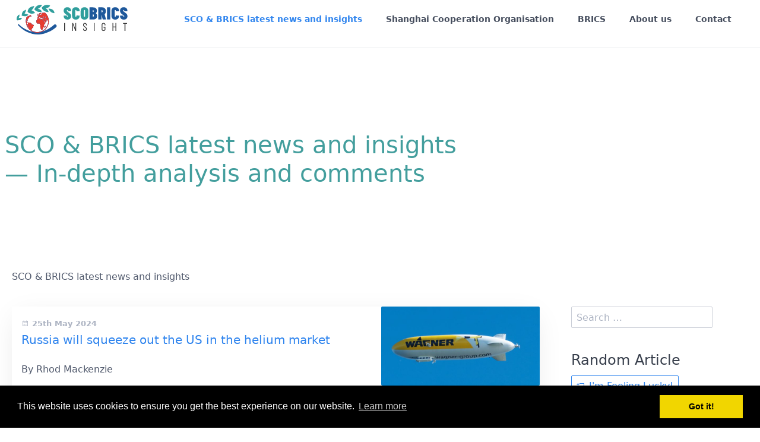

--- FILE ---
content_type: text/html; charset=utf-8
request_url: https://scobricsinsight.com/tag:Semiconductors
body_size: 12068
content:
 
<!DOCTYPE html>
<html lang="en">
<head>
    <meta charset="utf-8" />
    
    
            <title>SCO & BRICS latest news and insights</title>
    

    <meta http-equiv="X-UA-Compatible" content="IE=edge">
    <meta name="viewport" content="width=device-width, initial-scale=1">
        <meta name="generator" content="GravCMS" />
    <meta name="description" content="In-depth analysis and comments" />
    <meta name="twitter:card" property="twitter:card" content="summary" />
    <meta name="twitter:title" property="twitter:title" content="SCO &amp; BRICS latest news and insights" />
    <meta name="twitter:description" property="twitter:description" content="In-depth analysis and comments" />
    <meta name="twitter:image" property="twitter:image" content="https://scobricsinsight.com/user/pages/01.news/1376.russia-will-squeeze-out-the-us-in-the-helium-market/airship_zeppelin_aircraft_rigid_airship_aviation_hydrogen_helium_lifting_gas-539017.jpg" />
    <meta name="twitter:site" property="twitter:site" content="@" />
    <meta property="og:title" content="SCO &amp; BRICS latest news and insights" />
    <meta property="og:description" content="In-depth analysis and comments" />
    <meta property="og:type" content="article" />
    <meta property="og:locale" content="en_EN" />
    <meta property="og:url" content="https://scobricsinsight.com/tag:Semiconductors" />
    <meta property="og:image" content="https://scobricsinsight.com/user/pages/01.news/1376.russia-will-squeeze-out-the-us-in-the-helium-market/airship_zeppelin_aircraft_rigid_airship_aviation_hydrogen_helium_lifting_gas-539017.jpg" />

    <link rel="icon" type="image/png" href="/user/themes/quark/images/favicon.png" />
    <link rel="canonical" href="https://scobricsinsight.com/" />

                                

                
        
    <link href="/user/plugins/social-media-links/assets/css/social-media-links.css" type="text/css" rel="stylesheet">
<link href="/user/plugins/markdown-notices/assets/notices.css" type="text/css" rel="stylesheet">
<link href="/user/plugins/breadcrumbs/css/breadcrumbs.css" type="text/css" rel="stylesheet">
<link href="//cdnjs.cloudflare.com/ajax/libs/cookieconsent2/3.0.6/cookieconsent.min.css" type="text/css" rel="stylesheet">
<link href="/user/plugins/form/assets/form-styles.css" type="text/css" rel="stylesheet">
<link href="/user/plugins/simplesearch/css/simplesearch.css" type="text/css" rel="stylesheet">
<link href="/user/plugins/youtube/css/youtube.css" type="text/css" rel="stylesheet">
<link href="/user/plugins/pagination/css/pagination.css" type="text/css" rel="stylesheet">
<link href="/user/plugins/login/css/login.css" type="text/css" rel="stylesheet">
<link href="/user/themes/quark/css/bricklayer.css" type="text/css" rel="stylesheet">
<link href="/user/themes/quark/css-compiled/spectre.min.css" type="text/css" rel="stylesheet">
<link href="/user/themes/quark/css-compiled/theme.min.css" type="text/css" rel="stylesheet">
<link href="/user/themes/quark/css/custom.css" type="text/css" rel="stylesheet">
<link href="/user/themes/quark/css/line-awesome.min.css" type="text/css" rel="stylesheet">

    <script src="/system/assets/jquery/jquery-3.x.min.js"></script>
<script src="//cdnjs.cloudflare.com/ajax/libs/cookieconsent2/3.0.6/cookieconsent.min.js"></script>
<script src="/user/themes/quark/js/bricklayer.min.js"></script>
<script src="/user/themes/quark/js/scopedQuerySelectorShim.min.js"></script>
<script src="https://www.googletagmanager.com/gtag/js?id=G-RQ02EC3NTZ" async></script>
<script>
window.dataLayer = window.dataLayer || [];
function gtag(){dataLayer.push(arguments);}
gtag('js', new Date());
gtag('config', 'G-RQ02EC3NTZ');
</script>
<script>
window.addEventListener("load", function(){
window.cookieconsent.initialise({
"palette": {
    "popup": {
        "background": "#000000",
        "text": "#ffffff"
    },
    "button": {
        "background": "#f1d600",
        "text": "#000000",
        "border": "#f1d600"
    }
},
"position": "bottom",
"theme": "block",
"content": {
    "message": "This website uses cookies to ensure you get the best experience on our website.",
    "dismiss": "Got it!",
    "link": "Learn more",
    "href": "https://cookiesandyou.com"
}
})});
</script>



<script data-cfasync="false" nonce="59f03f10-f2b2-4478-8b54-0ececdef4ebf">try{(function(w,d){!function(j,k,l,m){if(j.zaraz)console.error("zaraz is loaded twice");else{j[l]=j[l]||{};j[l].executed=[];j.zaraz={deferred:[],listeners:[]};j.zaraz._v="5874";j.zaraz._n="59f03f10-f2b2-4478-8b54-0ececdef4ebf";j.zaraz.q=[];j.zaraz._f=function(n){return async function(){var o=Array.prototype.slice.call(arguments);j.zaraz.q.push({m:n,a:o})}};for(const p of["track","set","debug"])j.zaraz[p]=j.zaraz._f(p);j.zaraz.init=()=>{var q=k.getElementsByTagName(m)[0],r=k.createElement(m),s=k.getElementsByTagName("title")[0];s&&(j[l].t=k.getElementsByTagName("title")[0].text);j[l].x=Math.random();j[l].w=j.screen.width;j[l].h=j.screen.height;j[l].j=j.innerHeight;j[l].e=j.innerWidth;j[l].l=j.location.href;j[l].r=k.referrer;j[l].k=j.screen.colorDepth;j[l].n=k.characterSet;j[l].o=(new Date).getTimezoneOffset();if(j.dataLayer)for(const t of Object.entries(Object.entries(dataLayer).reduce((u,v)=>({...u[1],...v[1]}),{})))zaraz.set(t[0],t[1],{scope:"page"});j[l].q=[];for(;j.zaraz.q.length;){const w=j.zaraz.q.shift();j[l].q.push(w)}r.defer=!0;for(const x of[localStorage,sessionStorage])Object.keys(x||{}).filter(z=>z.startsWith("_zaraz_")).forEach(y=>{try{j[l]["z_"+y.slice(7)]=JSON.parse(x.getItem(y))}catch{j[l]["z_"+y.slice(7)]=x.getItem(y)}});r.referrerPolicy="origin";r.src="/cdn-cgi/zaraz/s.js?z="+btoa(encodeURIComponent(JSON.stringify(j[l])));q.parentNode.insertBefore(r,q)};["complete","interactive"].includes(k.readyState)?zaraz.init():j.addEventListener("DOMContentLoaded",zaraz.init)}}(w,d,"zarazData","script");window.zaraz._p=async d$=>new Promise(ea=>{if(d$){d$.e&&d$.e.forEach(eb=>{try{const ec=d.querySelector("script[nonce]"),ed=ec?.nonce||ec?.getAttribute("nonce"),ee=d.createElement("script");ed&&(ee.nonce=ed);ee.innerHTML=eb;ee.onload=()=>{d.head.removeChild(ee)};d.head.appendChild(ee)}catch(ef){console.error(`Error executing script: ${eb}\n`,ef)}});Promise.allSettled((d$.f||[]).map(eg=>fetch(eg[0],eg[1])))}ea()});zaraz._p({"e":["(function(w,d){})(window,document)"]});})(window,document)}catch(e){throw fetch("/cdn-cgi/zaraz/t"),e;};</script></head>
<body id="top" class="header-dark header-transparent header-fixed header-animated sticky-footer partials-base-html">
    <div id="page-wrapper">
            <section id="header" class="section">
            <section class="container grid-xl">
                <nav class="navbar">
                    <section class="navbar-section logo">
                        <a href="/" class="navbar-brand mr-10">
    <img src="/user/themes/quark/images/logo/logo.svg" alt="SCO &amp; BRICS Latest News and Insights" />
</a>                    </section>
                    <section class="navbar-section desktop-menu">

                        <nav class="dropmenu animated">
                                                    
<ul >
                <li>
      <a href="/" class="active">
        SCO &amp; BRICS latest news and insights
      </a>
          </li>
          <li>
      <a href="/shanghai-cooperation-organisation" class="">
        Shanghai Cooperation Organisation
      </a>
          </li>
          <li>
      <a href="/brics" class="">
        BRICS
      </a>
          </li>
          <li>
      <a href="/about-us" class="">
        About us
      </a>
          </li>
          <li>
      <a href="/contact" class="">
        Contact
      </a>
          </li>
  
</ul>

                                                </nav>

                        
                    </section>
                </nav>
            </section>
        </section>
        <div class="mobile-menu">
            <div class="button_container" id="toggle">
                <span class="top"></span>
                <span class="middle"></span>
                <span class="bottom"></span>
            </div>
        </div>
    
    

    
                    <section class="main-screen-h container grid-xl">
                <div class="pt-60">
                    <h1 class="msch">SCO & BRICS latest news and insights <br>— In-depth analysis and comments</h1>
                </div>
            </section>
        


        <section id="start">
            <section id="body-wrapper" class="section templates-blog-html blog-listing">
        <section class="container te1 grid-xl">

                    
<div id="breadcrumbs" itemscope itemtype="http://schema.org/BreadcrumbList">
            <span itemprop="itemListElement" itemscope itemtype="http://schema.org/ListItem">
                                    <span itemscope itemtype="http://schema.org/Thing" itemprop="item" itemid="/">
                    <span itemprop="name">SCO &amp; BRICS latest news and insights</span>
                </span>
                            <meta itemprop="position" content="1" />
    </span>
    </div>
        
        
<div class="columns">
    <div id="item" class="column col-9 col-md-12 extra-spacing">
        
                <div class="bricklayer">
                                    <div class="card blog-list-item-html">
<div class="flex ai-s jc-sb gap-10 mcol-wrap">    
                <div class="content-col  w70 h100 mw100 morder2">
            
            <div class="card-header">
                <div class="card-subtitle text-gray">
                    <span class="blog-date">
    <time class="dt-published" datetime="2024-05-25T10:02:00+00:00">
        <i class="fa fa-calendar"></i> 25th May 2024
    </time>
</span>
            </div>
                <div class="card-title">
                    <h5 class="p-name mt-1"><a href="/russia-will-squeeze-out-the-us-in-the-helium-market" class="u-url">Russia will squeeze out the US in the helium market</a></h5>
                </div>
            </div>
            <div class="card-body">
                                    <p>By Rhod Mackenzie</p>
<p>Russia is actively increasing the production of a strategically important resource – helium. Currently, the largest market players are the USA, Qatar and Algeria. However, in the coming years, the balance of power may change significantly. According to scientists, by 2030 Russia...</p>
                            </div>
            <div class="card-footer">
                <span class="tags">
        <a class="label label-rounded label-secondary p-category" href="/tag:Russia#body-wrapper">Russia</a>
        <a class="label label-rounded label-secondary p-category" href="/tag:Gas#body-wrapper">Gas</a>
        <a class="label label-rounded label-secondary p-category" href="/tag:Semiconductors#body-wrapper">Semiconductors</a>
        <a class="label label-rounded label-secondary p-category" href="/tag:Digital#body-wrapper">Digital</a>
        <a class="label label-rounded label-secondary p-category" href="/tag:Helium#body-wrapper">Helium</a>
    </span>
            </div>
        </div>

        
            
                        <div class="card-item-image-col w30 mw100 h100 morder1">
            <div class="card-image h100">
                <a href="/russia-will-squeeze-out-the-us-in-the-helium-market"><img alt="" src="/images/a/i/r/s/h/airshipzeppelinaircraftrigidairshipaviationhydrogenheliumliftinggas-539017-97a0c8e7.jpg" /></a>
            </div>
            </div>
                    
</div>
</div>

                                    <div class="card blog-list-item-html">
<div class="flex ai-s jc-sb gap-10 mcol-wrap">    
                <div class="content-col  w70 h100 mw100 morder2">
            
            <div class="card-header">
                <div class="card-subtitle text-gray">
                    <span class="blog-date">
    <time class="dt-published" datetime="2023-12-01T08:18:00+00:00">
        <i class="fa fa-calendar"></i> 1st Dec 2023
    </time>
</span>
            </div>
                <div class="card-title">
                    <h5 class="p-name mt-1"><a href="/china-introduces-export-controls-on-graphite-products-today" class="u-url">China introduces export controls on graphite products today</a></h5>
                </div>
            </div>
            <div class="card-body">
                                    <p>By Rhod Mackenzie</p>
<p>China's decision to enforce export controls on specific sensitive graphite items has alerted officials and companies in the West, particularly in countries such as the United States and Japan, who are trying to assess the potential impact. The regulatory measures will take effect...</p>
                            </div>
            <div class="card-footer">
                <span class="tags">
        <a class="label label-rounded label-secondary p-category" href="/tag:USA#body-wrapper">USA</a>
        <a class="label label-rounded label-secondary p-category" href="/tag:China#body-wrapper">China</a>
        <a class="label label-rounded label-secondary p-category" href="/tag:Semiconductors#body-wrapper">Semiconductors</a>
        <a class="label label-rounded label-secondary p-category" href="/tag:Japan#body-wrapper">Japan</a>
        <a class="label label-rounded label-secondary p-category" href="/tag:Export Controls#body-wrapper">Export Controls</a>
        <a class="label label-rounded label-secondary p-category" href="/tag:Graphite#body-wrapper">Graphite</a>
    </span>
            </div>
        </div>

        
            
                        <div class="card-item-image-col w30 mw100 h100 morder1">
            <div class="card-image h100">
                <a href="/china-introduces-export-controls-on-graphite-products-today"><img alt="" src="/images/m/i/c/r/o/microships-875fce64.jpg" /></a>
            </div>
            </div>
                    
</div>
</div>

                                    <div class="card blog-list-item-html">
<div class="flex ai-s jc-sb gap-10 mcol-wrap">    
                <div class="content-col  w70 h100 mw100 morder2">
            
            <div class="card-header">
                <div class="card-subtitle text-gray">
                    <span class="blog-date">
    <time class="dt-published" datetime="2023-09-14T14:27:00+00:00">
        <i class="fa fa-calendar"></i> 14th Sep 2023
    </time>
</span>
            </div>
                <div class="card-title">
                    <h5 class="p-name mt-1"><a href="/china-comments-on-us-chip-export-restrictions" class="u-url">China comments on US chip export restrictions</a></h5>
                </div>
            </div>
            <div class="card-body">
                                    <p>By Rhod Mackenzie</p>
<p>US measures to restrict chip exports to China violate market rules and will  lead to the fragmentation of the global semiconductor market, said Chinese commerce ministry spokesman He Yadong.</p>
<p>In early September, US Commerce Secretary Gina Raimondo said the US would be as strict...</p>
                            </div>
            <div class="card-footer">
                <span class="tags">
        <a class="label label-rounded label-secondary p-category" href="/tag:China#body-wrapper">China</a>
        <a class="label label-rounded label-secondary p-category" href="/tag:USA#body-wrapper">USA</a>
        <a class="label label-rounded label-secondary p-category" href="/tag:Trade#body-wrapper">Trade</a>
        <a class="label label-rounded label-secondary p-category" href="/tag:Sanctions#body-wrapper">Sanctions</a>
        <a class="label label-rounded label-secondary p-category" href="/tag:Semiconductors#body-wrapper">Semiconductors</a>
    </span>
            </div>
        </div>

        
            
                        <div class="card-item-image-col w30 mw100 h100 morder1">
            <div class="card-image h100">
                <a href="/china-comments-on-us-chip-export-restrictions"><img alt="" src="/images/m/i/c/r/o/microships-5f8b143e.jpg" /></a>
            </div>
            </div>
                    
</div>
</div>

                                </div>

                                    <div id="listing-footer">
                        
                    </div>
                
                </div>
        <div id="sidebar" class="column col-3 col-md-12">
                        
<div class="sidebar-content">
    <div class="search-wrapper">
    <form name="search" data-simplesearch-form>
        <input
            name="searchfield"
            class="search-input"
            aria-label="search"
            type="text"
             data-min="3"             required
            placeholder="Search …"
            value=""
            data-search-invalid="Please add at least 3 characters"
            data-search-separator=":"
            data-search-input="/search/query"
        />
            </form>
</div>
</div>
<div class="sidebar-content">
	<h4>Random Article</h4>
	<a class="button" href="/random"><i class="fa fa-retweet"></i> I&#039;m Feeling Lucky!</a>
</div>


<div class="sidebar-content">
    <h4>Popular Tags</h4>
    
<span class="tags">
                    <a class="label label-rounded label-secondary" href="/tag:Russia">Russia</a>
                    <a class="label label-rounded label-secondary" href="/tag:BRICS">BRICS</a>
                    <a class="label label-rounded label-secondary" href="/tag:China">China</a>
                    <a class="label label-rounded label-secondary" href="/tag:EU">EU</a>
                    <a class="label label-rounded label-secondary" href="/tag:Trade">Trade</a>
                    <a class="label label-rounded label-secondary" href="/tag:USA">USA</a>
                    <a class="label label-rounded label-secondary" href="/tag:Sanctions">Sanctions</a>
                    <a class="label label-rounded label-secondary" href="/tag:India">India</a>
                    <a class="label label-rounded label-secondary" href="/tag:Gas">Gas</a>
                    <a class="label label-rounded label-secondary" href="/tag:Oil">Oil</a>
                    <a class="label label-rounded label-secondary" href="/tag:SCO">SCO</a>
                    <a class="label label-rounded label-secondary" href="/tag:Economics">Economics</a>
                    <a class="label label-rounded label-secondary" href="/tag:LNG">LNG</a>
                    <a class="label label-rounded label-secondary" href="/tag:Currencies">Currencies</a>
                    <a class="label label-rounded label-secondary" href="/tag:G7">G7</a>
                    <a class="label label-rounded label-secondary" href="/tag:Politics">Politics</a>
                    <a class="label label-rounded label-secondary" href="/tag:Ukraine">Ukraine</a>
                    <a class="label label-rounded label-secondary" href="/tag:Saudi Arabia">Saudi Arabia</a>
                    <a class="label label-rounded label-secondary" href="/tag:Germany">Germany</a>
                    <a class="label label-rounded label-secondary" href="/tag:Economy">Economy</a>
                    <a class="label label-rounded label-secondary" href="/tag:Energy">Energy</a>
                    <a class="label label-rounded label-secondary" href="/tag:Iran">Iran</a>
                    <a class="label label-rounded label-secondary" href="/tag:Pipelines">Pipelines</a>
                    <a class="label label-rounded label-secondary" href="/tag:Yuan">Yuan</a>
                    <a class="label label-rounded label-secondary" href="/tag:GDP">GDP</a>
                    <a class="label label-rounded label-secondary" href="/tag:Gold">Gold</a>
                    <a class="label label-rounded label-secondary" href="/tag:Ruble">Ruble</a>
                    <a class="label label-rounded label-secondary" href="/tag:Agriculture">Agriculture</a>
                    <a class="label label-rounded label-secondary" href="/tag:Commodities">Commodities</a>
                    <a class="label label-rounded label-secondary" href="/tag:Brazil">Brazil</a>
                    <a class="label label-rounded label-secondary" href="/tag:NATO">NATO</a>
                    <a class="label label-rounded label-secondary" href="/tag:Finland">Finland</a>
                    <a class="label label-rounded label-secondary" href="/tag:Nuclear Energy">Nuclear Energy</a>
                    <a class="label label-rounded label-secondary" href="/tag:Exports">Exports</a>
                    <a class="label label-rounded label-secondary" href="/tag:Turkey">Turkey</a>
                    <a class="label label-rounded label-secondary" href="/tag:Curencies">Curencies</a>
                    <a class="label label-rounded label-secondary" href="/tag:Growth">Growth</a>
                    <a class="label label-rounded label-secondary" href="/tag:OPEC+">OPEC+</a>
                    <a class="label label-rounded label-secondary" href="/tag:Dollar">Dollar</a>
                    <a class="label label-rounded label-secondary" href="/tag:Refining">Refining</a>
                    <a class="label label-rounded label-secondary" href="/tag:Kazakhstan">Kazakhstan</a>
                    <a class="label label-rounded label-secondary" href="/tag:Oil Price">Oil Price</a>
                    <a class="label label-rounded label-secondary" href="/tag:Tariffs">Tariffs</a>
                    <a class="label label-rounded label-secondary" href="/tag:Finance">Finance</a>
                    <a class="label label-rounded label-secondary" href="/tag:Summit">Summit</a>
                    <a class="label label-rounded label-secondary" href="/tag:Asia">Asia</a>
                    <a class="label label-rounded label-secondary" href="/tag:Central Asia">Central Asia</a>
                    <a class="label label-rounded label-secondary" href="/tag:Nord Stream">Nord Stream</a>
                    <a class="label label-rounded label-secondary" href="/tag:Oil Exports">Oil Exports</a>
                    <a class="label label-rounded label-secondary" href="/tag:Central Bank">Central Bank</a>
                    <a class="label label-rounded label-secondary" href="/tag:Investment">Investment</a>
                    <a class="label label-rounded label-secondary" href="/tag:Nuclear">Nuclear</a>
                    <a class="label label-rounded label-secondary" href="/tag:Poland">Poland</a>
                    <a class="label label-rounded label-secondary" href="/tag:Africa">Africa</a>
                    <a class="label label-rounded label-secondary" href="/tag:US Dollar">US Dollar</a>
                    <a class="label label-rounded label-secondary" href="/tag:Rare Earth Metals">Rare Earth Metals</a>
                    <a class="label label-rounded label-secondary" href="/tag:UAE">UAE</a>
                    <a class="label label-rounded label-secondary" href="/tag:Estonia">Estonia</a>
                    <a class="label label-rounded label-secondary" href="/tag:Recession">Recession</a>
                    <a class="label label-rounded label-secondary" href="/tag:United Arab Emirates">United Arab Emirates</a>
                    <a class="label label-rounded label-secondary" href="/tag:Diesel">Diesel</a>
                    <a class="label label-rounded label-secondary" href="/tag:SWIFT">SWIFT</a>
                    <a class="label label-rounded label-secondary" href="/tag:Technology">Technology</a>
                    <a class="label label-rounded label-secondary" href="/tag:Uranium">Uranium</a>
                    <a class="label label-rounded label-secondary" href="/tag:France">France</a>
                    <a class="label label-rounded label-secondary" href="/tag:US">US</a>
                    <a class="label label-rounded label-secondary" href="/tag:Industry">Industry</a>
                    <a class="label label-rounded label-secondary" href="/tag:UK">UK</a>
                    <a class="label label-rounded label-secondary" href="/tag:Egypt">Egypt</a>
                    <a class="label label-rounded label-secondary" href="/tag:EAEU">EAEU</a>
                    <a class="label label-rounded label-secondary" href="/tag:Putin">Putin</a>
                    <a class="label label-rounded label-secondary" href="/tag:Argentina">Argentina</a>
                    <a class="label label-rounded label-secondary" href="/tag:Import Substitution">Import Substitution</a>
                    <a class="label label-rounded label-secondary" href="/tag:Eurozone">Eurozone</a>
                    <a class="label label-rounded label-secondary" href="/tag:Tankers">Tankers</a>
                    <a class="label label-rounded label-secondary" href="/tag:Frozen Assets">Frozen Assets</a>
                    <a class="label label-rounded label-secondary" href="/tag:Conflict">Conflict</a>
                    <a class="label label-rounded label-secondary" href="/tag:Euro">Euro</a>
                    <a class="label label-rounded label-secondary" href="/tag:Transportation">Transportation</a>
                    <a class="label label-rounded label-secondary" href="/tag:Micro Chips">Micro Chips</a>
                    <a class="label label-rounded label-secondary" href="/tag:IMF">IMF</a>
                    <a class="label label-rounded label-secondary" href="/tag:Membership">Membership</a>
                    <a class="label label-rounded label-secondary" href="/tag:Trump">Trump</a>
                    <a class="label label-rounded label-secondary" href="/tag:Lithuania">Lithuania</a>
                    <a class="label label-rounded label-secondary" href="/tag:Qatar">Qatar</a>
                    <a class="label label-rounded label-secondary" href="/tag:Fertiliser">Fertiliser</a>
                    <a class="label label-rounded label-secondary" href="/tag:Middle East">Middle East</a>
                    <a class="label label-rounded label-secondary" href="/tag:Petrol">Petrol</a>
                    <a class="label label-rounded label-secondary" href="/tag:BRI">BRI</a>
                    <a class="label label-rounded label-secondary" href="/tag:Payments Systems">Payments Systems</a>
                    <a class="label label-rounded label-secondary" href="/tag:Aviation">Aviation</a>
                    <a class="label label-rounded label-secondary" href="/tag:Latvia">Latvia</a>
                    <a class="label label-rounded label-secondary" href="/tag:Renewables">Renewables</a>
                    <a class="label label-rounded label-secondary" href="/tag:Gazprom">Gazprom</a>
                    <a class="label label-rounded label-secondary" href="/tag:Euroclear">Euroclear</a>
                    <a class="label label-rounded label-secondary" href="/tag:Baltic States">Baltic States</a>
                    <a class="label label-rounded label-secondary" href="/tag:South Africa">South Africa</a>
                    <a class="label label-rounded label-secondary" href="/tag:Business">Business</a>
                    <a class="label label-rounded label-secondary" href="/tag:Kyrgystan">Kyrgystan</a>
                    <a class="label label-rounded label-secondary" href="/tag:G20">G20</a>
                    <a class="label label-rounded label-secondary" href="/tag:Petroleum">Petroleum</a>
                    <a class="label label-rounded label-secondary" href="/tag:Production">Production</a>
                    <a class="label label-rounded label-secondary" href="/tag:Uzbekistan">Uzbekistan</a>
                    <a class="label label-rounded label-secondary" href="/tag:Food Production">Food Production</a>
                    <a class="label label-rounded label-secondary" href="/tag:Settlement">Settlement</a>
                    <a class="label label-rounded label-secondary" href="/tag:Japan">Japan</a>
                    <a class="label label-rounded label-secondary" href="/tag:Power of Siberia">Power of Siberia</a>
                    <a class="label label-rounded label-secondary" href="/tag:INSTC">INSTC</a>
                    <a class="label label-rounded label-secondary" href="/tag:Nuclear Fuel">Nuclear Fuel</a>
                    <a class="label label-rounded label-secondary" href="/tag:Inflation">Inflation</a>
                    <a class="label label-rounded label-secondary" href="/tag:Rupees">Rupees</a>
                    <a class="label label-rounded label-secondary" href="/tag:Vietnam">Vietnam</a>
                    <a class="label label-rounded label-secondary" href="/tag:Railways">Railways</a>
                    <a class="label label-rounded label-secondary" href="/tag:Military">Military</a>
                    <a class="label label-rounded label-secondary" href="/tag:Revenues">Revenues</a>
                    <a class="label label-rounded label-secondary" href="/tag:Debt">Debt</a>
                    <a class="label label-rounded label-secondary" href="/tag:Dedollarisation">Dedollarisation</a>
                    <a class="label label-rounded label-secondary" href="/tag:Mining">Mining</a>
                    <a class="label label-rounded label-secondary" href="/tag:Currency">Currency</a>
                    <a class="label label-rounded label-secondary" href="/tag:Belarus">Belarus</a>
                    <a class="label label-rounded label-secondary" href="/tag:Bonds">Bonds</a>
                    <a class="label label-rounded label-secondary" href="/tag:Hungary">Hungary</a>
                    <a class="label label-rounded label-secondary" href="/tag:Grain">Grain</a>
                    <a class="label label-rounded label-secondary" href="/tag:Electricity">Electricity</a>
                    <a class="label label-rounded label-secondary" href="/tag:Global South">Global South</a>
                    <a class="label label-rounded label-secondary" href="/tag:Israel">Israel</a>
                    <a class="label label-rounded label-secondary" href="/tag:Europe">Europe</a>
                    <a class="label label-rounded label-secondary" href="/tag:Oil Gas">Oil Gas</a>
                    <a class="label label-rounded label-secondary" href="/tag:Shanghai Cooperation Organisation">Shanghai Cooperation Organisation</a>
                    <a class="label label-rounded label-secondary" href="/tag:Rubles">Rubles</a>
                    <a class="label label-rounded label-secondary" href="/tag:Oil and Gas">Oil and Gas</a>
                    <a class="label label-rounded label-secondary" href="/tag:Metals">Metals</a>
                    <a class="label label-rounded label-secondary" href="/tag:Boeing">Boeing</a>
                    <a class="label label-rounded label-secondary" href="/tag:Airbus">Airbus</a>
                    <a class="label label-rounded label-secondary" href="/tag:Coal">Coal</a>
                    <a class="label label-rounded label-secondary" href="/tag:United Nations">United Nations</a>
                    <a class="label label-rounded label-secondary" href="/tag:Diplomacy">Diplomacy</a>
                    <a class="label label-rounded label-secondary" href="/tag:Expansion">Expansion</a>
                    <a class="label label-rounded label-secondary" href="/tag:Manufacturing">Manufacturing</a>
                    <a class="label label-rounded label-secondary" href="/tag:Pakistan">Pakistan</a>
                    <a class="label label-rounded label-secondary" href="/tag:Belt Road Initiative">Belt Road Initiative</a>
                    <a class="label label-rounded label-secondary" href="/tag:Rosatom">Rosatom</a>
                    <a class="label label-rounded label-secondary" href="/tag:Economic Growth">Economic Growth</a>
                    <a class="label label-rounded label-secondary" href="/tag:Fertilisers">Fertilisers</a>
                    <a class="label label-rounded label-secondary" href="/tag:SPACE">SPACE</a>
                    <a class="label label-rounded label-secondary" href="/tag:Stock Market">Stock Market</a>
                    <a class="label label-rounded label-secondary" href="/tag:Trading">Trading</a>
                    <a class="label label-rounded label-secondary" href="/tag:Power">Power</a>
                    <a class="label label-rounded label-secondary" href="/tag:Imports">Imports</a>
                    <a class="label label-rounded label-secondary" href="/tag:Eastern Economic Forum">Eastern Economic Forum</a>
                    <a class="label label-rounded label-secondary" href="/tag:Azerbaijan">Azerbaijan</a>
                    <a class="label label-rounded label-secondary" href="/tag:Polymetal">Polymetal</a>
                    <a class="label label-rounded label-secondary" href="/tag:Nigeria">Nigeria</a>
                    <a class="label label-rounded label-secondary" href="/tag:Pork">Pork</a>
                    <a class="label label-rounded label-secondary" href="/tag:Venezuela">Venezuela</a>
                    <a class="label label-rounded label-secondary" href="/tag:Stock Exchange">Stock Exchange</a>
                    <a class="label label-rounded label-secondary" href="/tag:Banking">Banking</a>
                    <a class="label label-rounded label-secondary" href="/tag:Purchasing Power Parity">Purchasing Power Parity</a>
                    <a class="label label-rounded label-secondary" href="/tag:Wheat">Wheat</a>
                    <a class="label label-rounded label-secondary" href="/tag:Orban">Orban</a>
                    <a class="label label-rounded label-secondary" href="/tag:Aircraft">Aircraft</a>
                    <a class="label label-rounded label-secondary" href="/tag:Globalisation">Globalisation</a>
                    <a class="label label-rounded label-secondary" href="/tag:Indonesia">Indonesia</a>
                    <a class="label label-rounded label-secondary" href="/tag:Ethiopia">Ethiopia</a>
                    <a class="label label-rounded label-secondary" href="/tag:Grain Deal">Grain Deal</a>
                    <a class="label label-rounded label-secondary" href="/tag:IEA">IEA</a>
                    <a class="label label-rounded label-secondary" href="/tag:Reserves">Reserves</a>
                    <a class="label label-rounded label-secondary" href="/tag:Transit">Transit</a>
                    <a class="label label-rounded label-secondary" href="/tag:Price Cap">Price Cap</a>
                    <a class="label label-rounded label-secondary" href="/tag:Turkish Stream">Turkish Stream</a>
                    <a class="label label-rounded label-secondary" href="/tag:Novatek">Novatek</a>
                    <a class="label label-rounded label-secondary" href="/tag:Multi Polar">Multi Polar</a>
                    <a class="label label-rounded label-secondary" href="/tag:Budget">Budget</a>
                    <a class="label label-rounded label-secondary" href="/tag:Oil Production">Oil Production</a>
                    <a class="label label-rounded label-secondary" href="/tag:Northern Sea Route">Northern Sea Route</a>
                    <a class="label label-rounded label-secondary" href="/tag:Economic">Economic</a>
                    <a class="label label-rounded label-secondary" href="/tag:Peoples Bank Of China">Peoples Bank Of China</a>
                    <a class="label label-rounded label-secondary" href="/tag:Lavrov">Lavrov</a>
                    <a class="label label-rounded label-secondary" href="/tag:New Members">New Members</a>
                    <a class="label label-rounded label-secondary" href="/tag:Norway">Norway</a>
                    <a class="label label-rounded label-secondary" href="/tag:World Bank">World Bank</a>
                    <a class="label label-rounded label-secondary" href="/tag:Shipping">Shipping</a>
                    <a class="label label-rounded label-secondary" href="/tag:Media">Media</a>
                    <a class="label label-rounded label-secondary" href="/tag:photography">photography</a>
                    <a class="label label-rounded label-secondary" href="/tag:Fuel">Fuel</a>
                    <a class="label label-rounded label-secondary" href="/tag:Tajikistan">Tajikistan</a>
                    <a class="label label-rounded label-secondary" href="/tag:Lithium">Lithium</a>
                    <a class="label label-rounded label-secondary" href="/tag:Asia Pacific Region">Asia Pacific Region</a>
                    <a class="label label-rounded label-secondary" href="/tag:Computers">Computers</a>
                    <a class="label label-rounded label-secondary" href="/tag:Power Plant">Power Plant</a>
                    <a class="label label-rounded label-secondary" href="/tag:Exxon">Exxon</a>
                    <a class="label label-rounded label-secondary" href="/tag:Aluminium">Aluminium</a>
                    <a class="label label-rounded label-secondary" href="/tag:Trade SCO">Trade SCO</a>
                    <a class="label label-rounded label-secondary" href="/tag:Silk Road">Silk Road</a>
                    <a class="label label-rounded label-secondary" href="/tag:Turkmenistan">Turkmenistan</a>
                    <a class="label label-rounded label-secondary" href="/tag:Mongolia">Mongolia</a>
                    <a class="label label-rounded label-secondary" href="/tag:Rosneft">Rosneft</a>
                    <a class="label label-rounded label-secondary" href="/tag:Ecomomics">Ecomomics</a>
                    <a class="label label-rounded label-secondary" href="/tag:Total">Total</a>
                    <a class="label label-rounded label-secondary" href="/tag:Xi">Xi</a>
                    <a class="label label-rounded label-secondary" href="/tag:Latin America">Latin America</a>
                    <a class="label label-rounded label-secondary" href="/tag:Income">Income</a>
                    <a class="label label-rounded label-secondary" href="/tag:Aramco">Aramco</a>
                    <a class="label label-rounded label-secondary" href="/tag:SCOBRICSinsight">SCOBRICSinsight</a>
                    <a class="label label-rounded label-secondary" href="/tag:LBMA">LBMA</a>
                    <a class="label label-rounded label-secondary" href="/tag:Polyus">Polyus</a>
                    <a class="label label-rounded label-secondary" href="/tag:Kazan">Kazan</a>
                    <a class="label label-rounded label-secondary" href="/tag:Geopolitics">Geopolitics</a>
                    <a class="label label-rounded label-secondary" href="/tag:India China">India China</a>
                    <a class="label label-rounded label-secondary" href="/tag:Automobiles">Automobiles</a>
                    <a class="label label-rounded label-secondary" href="/tag:Switzeland">Switzeland</a>
                    <a class="label label-rounded label-secondary" href="/tag:Payments">Payments</a>
                    <a class="label label-rounded label-secondary" href="/tag:Copper">Copper</a>
                    <a class="label label-rounded label-secondary" href="/tag:Deficit">Deficit</a>
                    <a class="label label-rounded label-secondary" href="/tag:Airlines">Airlines</a>
                    <a class="label label-rounded label-secondary" href="/tag:Trains">Trains</a>
                    <a class="label label-rounded label-secondary" href="/tag:Italy">Italy</a>
                    <a class="label label-rounded label-secondary" href="/tag:Space">Space</a>
                    <a class="label label-rounded label-secondary" href="/tag:EU Sanctions">EU Sanctions</a>
                    <a class="label label-rounded label-secondary" href="/tag:Dollars">Dollars</a>
                    <a class="label label-rounded label-secondary" href="/tag:Yen">Yen</a>
                    <a class="label label-rounded label-secondary" href="/tag:Armenia">Armenia</a>
                    <a class="label label-rounded label-secondary" href="/tag:PMI">PMI</a>
                    <a class="label label-rounded label-secondary" href="/tag:Conference">Conference</a>
                    <a class="label label-rounded label-secondary" href="/tag:Peace">Peace</a>
                    <a class="label label-rounded label-secondary" href="/tag:Electric Cars">Electric Cars</a>
                    <a class="label label-rounded label-secondary" href="/tag:OPEC">OPEC</a>
                    <a class="label label-rounded label-primary" href="/tag:Semiconductors">Semiconductors</a>
                    <a class="label label-rounded label-secondary" href="/tag:Diamonds">Diamonds</a>
                    <a class="label label-rounded label-secondary" href="/tag:Foreign Exchange">Foreign Exchange</a>
                    <a class="label label-rounded label-secondary" href="/tag:Serbia">Serbia</a>
                    <a class="label label-rounded label-secondary" href="/tag:Cars">Cars</a>
                    <a class="label label-rounded label-secondary" href="/tag:Valdai Club">Valdai Club</a>
                    <a class="label label-rounded label-secondary" href="/tag:Drilling">Drilling</a>
                    <a class="label label-rounded label-secondary" href="/tag:Steel">Steel</a>
                    <a class="label label-rounded label-secondary" href="/tag:Chevron">Chevron</a>
                    <a class="label label-rounded label-secondary" href="/tag:Huawei">Huawei</a>
                    <a class="label label-rounded label-secondary" href="/tag:Smart Phone">Smart Phone</a>
                    <a class="label label-rounded label-secondary" href="/tag:Iraq">Iraq</a>
                    <a class="label label-rounded label-secondary" href="/tag:Financial System">Financial System</a>
                    <a class="label label-rounded label-secondary" href="/tag:APEC">APEC</a>
                    <a class="label label-rounded label-secondary" href="/tag:Transport">Transport</a>
                    <a class="label label-rounded label-secondary" href="/tag:Digital">Digital</a>
                    <a class="label label-rounded label-secondary" href="/tag:Arctic">Arctic</a>
                    <a class="label label-rounded label-secondary" href="/tag:Apple">Apple</a>
                    <a class="label label-rounded label-secondary" href="/tag:US Treasuries">US Treasuries</a>
                    <a class="label label-rounded label-secondary" href="/tag:Dirhams">Dirhams</a>
                    <a class="label label-rounded label-secondary" href="/tag:Partnerships">Partnerships</a>
                    <a class="label label-rounded label-secondary" href="/tag:Brics">Brics</a>
                    <a class="label label-rounded label-secondary" href="/tag:Confiscated Assets">Confiscated Assets</a>
                    <a class="label label-rounded label-secondary" href="/tag:Shell">Shell</a>
                    <a class="label label-rounded label-secondary" href="/tag:Nickel">Nickel</a>
                    <a class="label label-rounded label-secondary" href="/tag:Blockchain">Blockchain</a>
                    <a class="label label-rounded label-secondary" href="/tag:Tax">Tax</a>
                    <a class="label label-rounded label-secondary" href="/tag:Sabotage">Sabotage</a>
                    <a class="label label-rounded label-secondary" href="/tag:Profits">Profits</a>
                    <a class="label label-rounded label-secondary" href="/tag:Helium">Helium</a>
                    <a class="label label-rounded label-secondary" href="/tag:Companies">Companies</a>
                    <a class="label label-rounded label-secondary" href="/tag:Legal">Legal</a>
                    <a class="label label-rounded label-secondary" href="/tag:Great Britain">Great Britain</a>
                    <a class="label label-rounded label-secondary" href="/tag:Fish">Fish</a>
                    <a class="label label-rounded label-secondary" href="/tag:Turbines">Turbines</a>
                    <a class="label label-rounded label-secondary" href="/tag:Green">Green</a>
                    <a class="label label-rounded label-secondary" href="/tag:Engineering">Engineering</a>
                    <a class="label label-rounded label-secondary" href="/tag:Icebreakers">Icebreakers</a>
                    <a class="label label-rounded label-secondary" href="/tag:Wine">Wine</a>
                    <a class="label label-rounded label-secondary" href="/tag:Elon Musk">Elon Musk</a>
                    <a class="label label-rounded label-secondary" href="/tag:Volkswagen">Volkswagen</a>
                    <a class="label label-rounded label-secondary" href="/tag:Baltics">Baltics</a>
                    <a class="label label-rounded label-secondary" href="/tag:Armaments">Armaments</a>
                    <a class="label label-rounded label-secondary" href="/tag:BP">BP</a>
                    <a class="label label-rounded label-secondary" href="/tag:Baltic Sea">Baltic Sea</a>
                    <a class="label label-rounded label-secondary" href="/tag:Georgia">Georgia</a>
                    <a class="label label-rounded label-secondary" href="/tag:Kaja Kallas">Kaja Kallas</a>
                    <a class="label label-rounded label-secondary" href="/tag:journal">journal</a>
                    <a class="label label-rounded label-secondary" href="/tag:city">city</a>
                    <a class="label label-rounded label-secondary" href="/tag:BASF">BASF</a>
                    <a class="label label-rounded label-secondary" href="/tag:ASEAN">ASEAN</a>
                    <a class="label label-rounded label-secondary" href="/tag:Philippines">Philippines</a>
                    <a class="label label-rounded label-secondary" href="/tag:Border">Border</a>
                    <a class="label label-rounded label-secondary" href="/tag:Shares">Shares</a>
                    <a class="label label-rounded label-secondary" href="/tag:Consumer">Consumer</a>
                    <a class="label label-rounded label-secondary" href="/tag:Democracy">Democracy</a>
                    <a class="label label-rounded label-secondary" href="/tag:Kazakstan">Kazakstan</a>
                    <a class="label label-rounded label-secondary" href="/tag:Cold War">Cold War</a>
                    <a class="label label-rounded label-secondary" href="/tag:Forecast">Forecast</a>
                    <a class="label label-rounded label-secondary" href="/tag:Security Council">Security Council</a>
                    <a class="label label-rounded label-secondary" href="/tag:ESPO">ESPO</a>
                    <a class="label label-rounded label-secondary" href="/tag:Foreign Relations">Foreign Relations</a>
                    <a class="label label-rounded label-secondary" href="/tag:Iron Curtain">Iron Curtain</a>
                    <a class="label label-rounded label-secondary" href="/tag:North Korea">North Korea</a>
                    <a class="label label-rounded label-secondary" href="/tag:Hong Kong">Hong Kong</a>
                    <a class="label label-rounded label-secondary" href="/tag:Interest Rates">Interest Rates</a>
                    <a class="label label-rounded label-secondary" href="/tag:Prices">Prices</a>
                    <a class="label label-rounded label-secondary" href="/tag:Persian Gulf">Persian Gulf</a>
                    <a class="label label-rounded label-secondary" href="/tag:Moldova">Moldova</a>
                    <a class="label label-rounded label-secondary" href="/tag:Bangladesh">Bangladesh</a>
                    <a class="label label-rounded label-secondary" href="/tag:Trade War">Trade War</a>
                    <a class="label label-rounded label-secondary" href="/tag:Bulgaria">Bulgaria</a>
                    <a class="label label-rounded label-secondary" href="/tag:Stimulus">Stimulus</a>
                    <a class="label label-rounded label-secondary" href="/tag:Bahrain">Bahrain</a>
                    <a class="label label-rounded label-secondary" href="/tag:Biden">Biden</a>
                    <a class="label label-rounded label-secondary" href="/tag:Slovakia">Slovakia</a>
                    <a class="label label-rounded label-secondary" href="/tag:New Development Bank">New Development Bank</a>
                    <a class="label label-rounded label-secondary" href="/tag:Palestine">Palestine</a>
                    <a class="label label-rounded label-secondary" href="/tag:Real Estate">Real Estate</a>
                    <a class="label label-rounded label-secondary" href="/tag:Modi">Modi</a>
                    <a class="label label-rounded label-secondary" href="/tag:Markets">Markets</a>
                    <a class="label label-rounded label-secondary" href="/tag:Mali">Mali</a>
                    <a class="label label-rounded label-secondary" href="/tag:Pharmaceuticals">Pharmaceuticals</a>
                    <a class="label label-rounded label-secondary" href="/tag:Bullion">Bullion</a>
                    <a class="label label-rounded label-secondary" href="/tag:UN">UN</a>
                    <a class="label label-rounded label-secondary" href="/tag:Sales">Sales</a>
                    <a class="label label-rounded label-secondary" href="/tag:Resources">Resources</a>
                    <a class="label label-rounded label-secondary" href="/tag:Swift">Swift</a>
                    <a class="label label-rounded label-secondary" href="/tag:Gas Lng">Gas Lng</a>
                    <a class="label label-rounded label-secondary" href="/tag:Wages">Wages</a>
                    <a class="label label-rounded label-secondary" href="/tag:WAR">WAR</a>
                    <a class="label label-rounded label-secondary" href="/tag:Enlargement">Enlargement</a>
                    <a class="label label-rounded label-secondary" href="/tag:Security">Security</a>
                    <a class="label label-rounded label-secondary" href="/tag:Capital">Capital</a>
                    <a class="label label-rounded label-secondary" href="/tag:Afghanistan">Afghanistan</a>
                    <a class="label label-rounded label-secondary" href="/tag:Minerals">Minerals</a>
                    <a class="label label-rounded label-secondary" href="/tag:Crisis">Crisis</a>
                    <a class="label label-rounded label-secondary" href="/tag:Ecuador">Ecuador</a>
                    <a class="label label-rounded label-secondary" href="/tag:Bananas">Bananas</a>
                    <a class="label label-rounded label-secondary" href="/tag:UGS">UGS</a>
                    <a class="label label-rounded label-secondary" href="/tag:Tucker Carlson">Tucker Carlson</a>
                    <a class="label label-rounded label-secondary" href="/tag:Wealth">Wealth</a>
                    <a class="label label-rounded label-secondary" href="/tag:Sakhalin">Sakhalin</a>
                    <a class="label label-rounded label-secondary" href="/tag:Electronics">Electronics</a>
                    <a class="label label-rounded label-secondary" href="/tag:Digital Financial Assets">Digital Financial Assets</a>
                    <a class="label label-rounded label-secondary" href="/tag:Ecomomy">Ecomomy</a>
                    <a class="label label-rounded label-secondary" href="/tag:Trade Routes">Trade Routes</a>
                    <a class="label label-rounded label-secondary" href="/tag:Logistics">Logistics</a>
                    <a class="label label-rounded label-secondary" href="/tag:Listings">Listings</a>
                    <a class="label label-rounded label-secondary" href="/tag:EEU">EEU</a>
                    <a class="label label-rounded label-secondary" href="/tag:Commerce">Commerce</a>
                    <a class="label label-rounded label-secondary" href="/tag:Credit Ratings">Credit Ratings</a>
                    <a class="label label-rounded label-secondary" href="/tag:Fitch">Fitch</a>
                    <a class="label label-rounded label-secondary" href="/tag:Cotton">Cotton</a>
                    <a class="label label-rounded label-secondary" href="/tag:Norilsk Nickel">Norilsk Nickel</a>
                    <a class="label label-rounded label-secondary" href="/tag:Food">Food</a>
                    <a class="label label-rounded label-secondary" href="/tag:Revenue">Revenue</a>
                    <a class="label label-rounded label-secondary" href="/tag:ECB">ECB</a>
                    <a class="label label-rounded label-secondary" href="/tag:Reals">Reals</a>
                    <a class="label label-rounded label-secondary" href="/tag:Money">Money</a>
                    <a class="label label-rounded label-secondary" href="/tag:Planes">Planes</a>
                    <a class="label label-rounded label-secondary" href="/tag:Cryptocurrencies">Cryptocurrencies</a>
                    <a class="label label-rounded label-secondary" href="/tag:Mechanical Engineering">Mechanical Engineering</a>
                    <a class="label label-rounded label-secondary" href="/tag:Artificial Intelligence">Artificial Intelligence</a>
                    <a class="label label-rounded label-secondary" href="/tag:United Kingdom">United Kingdom</a>
                    <a class="label label-rounded label-secondary" href="/tag:Strategic">Strategic</a>
                    <a class="label label-rounded label-secondary" href="/tag:Forestry">Forestry</a>
                    <a class="label label-rounded label-secondary" href="/tag:Grapes">Grapes</a>
                    <a class="label label-rounded label-secondary" href="/tag:Antimony">Antimony</a>
                    <a class="label label-rounded label-secondary" href="/tag:Living Standards">Living Standards</a>
                    <a class="label label-rounded label-secondary" href="/tag:No Fly Zone">No Fly Zone</a>
                    <a class="label label-rounded label-secondary" href="/tag:Mercedes Benz">Mercedes Benz</a>
                    <a class="label label-rounded label-secondary" href="/tag:Savings">Savings</a>
                    <a class="label label-rounded label-secondary" href="/tag:Wind Turbines">Wind Turbines</a>
                    <a class="label label-rounded label-secondary" href="/tag:Exxon Mobil">Exxon Mobil</a>
                    <a class="label label-rounded label-secondary" href="/tag:London">London</a>
                    <a class="label label-rounded label-secondary" href="/tag:New York">New York</a>
                    <a class="label label-rounded label-secondary" href="/tag:Military Operation">Military Operation</a>
                    <a class="label label-rounded label-secondary" href="/tag:Russophobia">Russophobia</a>
                    <a class="label label-rounded label-secondary" href="/tag:Hydro">Hydro</a>
                    <a class="label label-rounded label-secondary" href="/tag:Alcohol">Alcohol</a>
                    <a class="label label-rounded label-secondary" href="/tag:Trades">Trades</a>
                    <a class="label label-rounded label-secondary" href="/tag:Finnair">Finnair</a>
                    <a class="label label-rounded label-secondary" href="/tag:Von der Lyon">Von der Lyon</a>
                    <a class="label label-rounded label-secondary" href="/tag:Timber">Timber</a>
                    <a class="label label-rounded label-secondary" href="/tag:Defence">Defence</a>
                    <a class="label label-rounded label-secondary" href="/tag:Loans">Loans</a>
                    <a class="label label-rounded label-secondary" href="/tag:Ursula von der Lyon">Ursula von der Lyon</a>
                    <a class="label label-rounded label-secondary" href="/tag:Borders">Borders</a>
                    <a class="label label-rounded label-secondary" href="/tag:Budgets">Budgets</a>
                    <a class="label label-rounded label-secondary" href="/tag:European Commission">European Commission</a>
                    <a class="label label-rounded label-secondary" href="/tag:night">night</a>
                    <a class="label label-rounded label-secondary" href="/tag:travel">travel</a>
                    <a class="label label-rounded label-secondary" href="/tag:architecture">architecture</a>
                    <a class="label label-rounded label-secondary" href="/tag:mushroom">mushroom</a>
                    <a class="label label-rounded label-secondary" href="/tag:Stamp Duty">Stamp Duty</a>
                    <a class="label label-rounded label-secondary" href="/tag:Conversation">Conversation</a>
                    <a class="label label-rounded label-secondary" href="/tag:Future">Future</a>
                    <a class="label label-rounded label-secondary" href="/tag:Chairmanship">Chairmanship</a>
                    <a class="label label-rounded label-secondary" href="/tag:Russia Retail">Russia Retail</a>
                    <a class="label label-rounded label-secondary" href="/tag:Syria">Syria</a>
                    <a class="label label-rounded label-secondary" href="/tag:One Belt.One Road">One Belt.One Road</a>
                    <a class="label label-rounded label-secondary" href="/tag:Sinopec">Sinopec</a>
                    <a class="label label-rounded label-secondary" href="/tag:Fossil Fuels">Fossil Fuels</a>
                    <a class="label label-rounded label-secondary" href="/tag:Dividends">Dividends</a>
                    <a class="label label-rounded label-secondary" href="/tag:Tadjikistan">Tadjikistan</a>
                    <a class="label label-rounded label-secondary" href="/tag:Exploration">Exploration</a>
                    <a class="label label-rounded label-secondary" href="/tag:Novak">Novak</a>
                    <a class="label label-rounded label-secondary" href="/tag:Foreign Ministers">Foreign Ministers</a>
                    <a class="label label-rounded label-secondary" href="/tag:Vans">Vans</a>
                    <a class="label label-rounded label-secondary" href="/tag:Buses">Buses</a>
                    <a class="label label-rounded label-secondary" href="/tag:Holland">Holland</a>
                    <a class="label label-rounded label-secondary" href="/tag:R+">R+</a>
                    <a class="label label-rounded label-secondary" href="/tag:LNG UGS">LNG UGS</a>
                    <a class="label label-rounded label-secondary" href="/tag:Sri Lanka">Sri Lanka</a>
                    <a class="label label-rounded label-secondary" href="/tag:WTO">WTO</a>
                    <a class="label label-rounded label-secondary" href="/tag:IGU">IGU</a>
                    <a class="label label-rounded label-secondary" href="/tag:Brazil Trade">Brazil Trade</a>
                    <a class="label label-rounded label-secondary" href="/tag:Merger">Merger</a>
                    <a class="label label-rounded label-secondary" href="/tag:SCO Russia">SCO Russia</a>
                    <a class="label label-rounded label-secondary" href="/tag:Bishkek">Bishkek</a>
                    <a class="label label-rounded label-secondary" href="/tag:Winter">Winter</a>
                    <a class="label label-rounded label-secondary" href="/tag:Exports Asia">Exports Asia</a>
                    <a class="label label-rounded label-secondary" href="/tag:Anniversary">Anniversary</a>
                    <a class="label label-rounded label-secondary" href="/tag:Global">Global</a>
                    <a class="label label-rounded label-secondary" href="/tag:Kalashnikov">Kalashnikov</a>
                    <a class="label label-rounded label-secondary" href="/tag:Macro-Economic">Macro-Economic</a>
                    <a class="label label-rounded label-secondary" href="/tag:Google">Google</a>
                    <a class="label label-rounded label-secondary" href="/tag:Australia">Australia</a>
                    <a class="label label-rounded label-secondary" href="/tag:Export Controls">Export Controls</a>
                    <a class="label label-rounded label-secondary" href="/tag:Graphite">Graphite</a>
                    <a class="label label-rounded label-secondary" href="/tag:Uniper">Uniper</a>
                    <a class="label label-rounded label-secondary" href="/tag:Caspian Sea">Caspian Sea</a>
                    <a class="label label-rounded label-secondary" href="/tag:ECOWAS">ECOWAS</a>
                    <a class="label label-rounded label-secondary" href="/tag:Birkina Faso">Birkina Faso</a>
                    <a class="label label-rounded label-secondary" href="/tag:Bolivia">Bolivia</a>
                    <a class="label label-rounded label-secondary" href="/tag:Sukhoi Log">Sukhoi Log</a>
                    <a class="label label-rounded label-secondary" href="/tag:Ministry of Finance">Ministry of Finance</a>
                    <a class="label label-rounded label-secondary" href="/tag:Property">Property</a>
                    <a class="label label-rounded label-secondary" href="/tag:2024">2024</a>
                    <a class="label label-rounded label-secondary" href="/tag:Association">Association</a>
                    <a class="label label-rounded label-secondary" href="/tag:Precious Metals">Precious Metals</a>
                    <a class="label label-rounded label-secondary" href="/tag:Mexico">Mexico</a>
                    <a class="label label-rounded label-secondary" href="/tag:Taiwan">Taiwan</a>
                    <a class="label label-rounded label-secondary" href="/tag:Integration">Integration</a>
                    <a class="label label-rounded label-secondary" href="/tag:LNG Gas">LNG Gas</a>
                    <a class="label label-rounded label-secondary" href="/tag:Cyprus">Cyprus</a>
                    <a class="label label-rounded label-secondary" href="/tag:Free Trade Agreement">Free Trade Agreement</a>
                    <a class="label label-rounded label-secondary" href="/tag:BRANDS">BRANDS</a>
                    <a class="label label-rounded label-secondary" href="/tag:Nicaragua">Nicaragua</a>
                    <a class="label label-rounded label-secondary" href="/tag:Central African Republic">Central African Republic</a>
                    <a class="label label-rounded label-secondary" href="/tag:Reserve Currency">Reserve Currency</a>
                    <a class="label label-rounded label-secondary" href="/tag:Moscow">Moscow</a>
                    <a class="label label-rounded label-secondary" href="/tag:Pipeline">Pipeline</a>
                    <a class="label label-rounded label-secondary" href="/tag:Mangazeya">Mangazeya</a>
                    <a class="label label-rounded label-secondary" href="/tag:Dialogue">Dialogue</a>
                    <a class="label label-rounded label-secondary" href="/tag:Missiles">Missiles</a>
                    <a class="label label-rounded label-secondary" href="/tag:SCO Trade">SCO Trade</a>
                    <a class="label label-rounded label-secondary" href="/tag:Brent">Brent</a>
                    <a class="label label-rounded label-secondary" href="/tag:Financial Results">Financial Results</a>
                    <a class="label label-rounded label-secondary" href="/tag:Transneft">Transneft</a>
                    <a class="label label-rounded label-secondary" href="/tag:Iceland">Iceland</a>
                    <a class="label label-rounded label-secondary" href="/tag:Deindustrialisation">Deindustrialisation</a>
                    <a class="label label-rounded label-secondary" href="/tag:Gas EU Nord Stream">Gas EU Nord Stream</a>
                    <a class="label label-rounded label-secondary" href="/tag:EuroChem">EuroChem</a>
                    <a class="label label-rounded label-secondary" href="/tag:Suez Canal">Suez Canal</a>
                    <a class="label label-rounded label-secondary" href="/tag:Urals">Urals</a>
                    <a class="label label-rounded label-secondary" href="/tag:Seaports">Seaports</a>
                    <a class="label label-rounded label-secondary" href="/tag:Container ports">Container ports</a>
                    <a class="label label-rounded label-secondary" href="/tag:Opinion Poll">Opinion Poll</a>
                    <a class="label label-rounded label-secondary" href="/tag:Carbon Tax">Carbon Tax</a>
                    <a class="label label-rounded label-secondary" href="/tag:Members">Members</a>
                    <a class="label label-rounded label-secondary" href="/tag:Yemen">Yemen</a>
                    <a class="label label-rounded label-secondary" href="/tag:Krokus city hall">Krokus city hall</a>
                    <a class="label label-rounded label-secondary" href="/tag:Natural Resources">Natural Resources</a>
                    <a class="label label-rounded label-secondary" href="/tag:Culture">Culture</a>
                    <a class="label label-rounded label-secondary" href="/tag:Film">Film</a>
                    <a class="label label-rounded label-secondary" href="/tag:Entertaiment">Entertaiment</a>
                    <a class="label label-rounded label-secondary" href="/tag:National Welfare Fund">National Welfare Fund</a>
                    <a class="label label-rounded label-secondary" href="/tag:Joining">Joining</a>
                    <a class="label label-rounded label-secondary" href="/tag:R">R</a>
                    <a class="label label-rounded label-secondary" href="/tag:Dairy">Dairy</a>
                    <a class="label label-rounded label-secondary" href="/tag:Threats">Threats</a>
                    <a class="label label-rounded label-secondary" href="/tag:Asian Development Bank">Asian Development Bank</a>
                    <a class="label label-rounded label-secondary" href="/tag:Transfers">Transfers</a>
                    <a class="label label-rounded label-secondary" href="/tag:Confiscation">Confiscation</a>
                    <a class="label label-rounded label-secondary" href="/tag:Dumping">Dumping</a>
                    <a class="label label-rounded label-secondary" href="/tag:Blinken">Blinken</a>
                    <a class="label label-rounded label-secondary" href="/tag:Meeting">Meeting</a>
                    <a class="label label-rounded label-secondary" href="/tag:ICC">ICC</a>
                    <a class="label label-rounded label-secondary" href="/tag:Eastern Europe">Eastern Europe</a>
                    <a class="label label-rounded label-secondary" href="/tag:Cosmos">Cosmos</a>
                    <a class="label label-rounded label-secondary" href="/tag:Druzba Pipeline">Druzba Pipeline</a>
                    <a class="label label-rounded label-secondary" href="/tag:Medicine">Medicine</a>
                    <a class="label label-rounded label-secondary" href="/tag:Moscow Stock Exchange">Moscow Stock Exchange</a>
                    <a class="label label-rounded label-secondary" href="/tag:Titanium">Titanium</a>
                    <a class="label label-rounded label-secondary" href="/tag:Farage">Farage</a>
                    <a class="label label-rounded label-secondary" href="/tag:Johnson">Johnson</a>
                    <a class="label label-rounded label-secondary" href="/tag:History">History</a>
                    <a class="label label-rounded label-secondary" href="/tag:Life">Life</a>
                    <a class="label label-rounded label-secondary" href="/tag:Mineral Extraction Tax">Mineral Extraction Tax</a>
                    <a class="label label-rounded label-secondary" href="/tag:Software">Software</a>
                    <a class="label label-rounded label-secondary" href="/tag:High Speed Rail">High Speed Rail</a>
                    <a class="label label-rounded label-secondary" href="/tag:Environmental">Environmental</a>
                    <a class="label label-rounded label-secondary" href="/tag:Clean Up">Clean Up</a>
                    <a class="label label-rounded label-secondary" href="/tag:Physics">Physics</a>
                    <a class="label label-rounded label-secondary" href="/tag:Pensions">Pensions</a>
                    <a class="label label-rounded label-secondary" href="/tag:Tomatoes">Tomatoes</a>
                    <a class="label label-rounded label-secondary" href="/tag:Stock Markets">Stock Markets</a>
                    <a class="label label-rounded label-secondary" href="/tag:Treasury">Treasury</a>
                    <a class="label label-rounded label-secondary" href="/tag:Housing">Housing</a>
                    <a class="label label-rounded label-secondary" href="/tag:Utilities">Utilities</a>
                    <a class="label label-rounded label-secondary" href="/tag:Dacha">Dacha</a>
                    <a class="label label-rounded label-secondary" href="/tag:Wood">Wood</a>
                    <a class="label label-rounded label-secondary" href="/tag:Riots">Riots</a>
                    <a class="label label-rounded label-secondary" href="/tag:Equipment">Equipment</a>
                    <a class="label label-rounded label-secondary" href="/tag:SLB">SLB</a>
                    <a class="label label-rounded label-secondary" href="/tag:Christians">Christians</a>
                    <a class="label label-rounded label-secondary" href="/tag:Faith">Faith</a>
                    <a class="label label-rounded label-secondary" href="/tag:Family">Family</a>
                    <a class="label label-rounded label-secondary" href="/tag:Pasta">Pasta</a>
                    <a class="label label-rounded label-secondary" href="/tag:Flour">Flour</a>
                    <a class="label label-rounded label-secondary" href="/tag:Isolate">Isolate</a>
                    <a class="label label-rounded label-secondary" href="/tag:Mario Draghi">Mario Draghi</a>
                    <a class="label label-rounded label-secondary" href="/tag:Report">Report</a>
                    <a class="label label-rounded label-secondary" href="/tag:Erdogan">Erdogan</a>
                    <a class="label label-rounded label-secondary" href="/tag:Poultry">Poultry</a>
                    <a class="label label-rounded label-secondary" href="/tag:Meat">Meat</a>
                    <a class="label label-rounded label-secondary" href="/tag:Livestock">Livestock</a>
                    <a class="label label-rounded label-secondary" href="/tag:Farming">Farming</a>
                    <a class="label label-rounded label-secondary" href="/tag:Poltical">Poltical</a>
                    <a class="label label-rounded label-secondary" href="/tag:Platinum">Platinum</a>
                    <a class="label label-rounded label-secondary" href="/tag:Paladium">Paladium</a>
                    <a class="label label-rounded label-secondary" href="/tag:Satellites">Satellites</a>
                    <a class="label label-rounded label-secondary" href="/tag:Sputnik">Sputnik</a>
                    <a class="label label-rounded label-secondary" href="/tag:Sunflowers">Sunflowers</a>
                    <a class="label label-rounded label-secondary" href="/tag:Petrochemicals">Petrochemicals</a>
                    <a class="label label-rounded label-secondary" href="/tag:Travel">Travel</a>
                    <a class="label label-rounded label-secondary" href="/tag:Natural Gas">Natural Gas</a>
                    <a class="label label-rounded label-secondary" href="/tag:Renewablesr">Renewablesr</a>
                    <a class="label label-rounded label-secondary" href="/tag:Science">Science</a>
                    <a class="label label-rounded label-secondary" href="/tag:Bitcoin">Bitcoin</a>
                    <a class="label label-rounded label-secondary" href="/tag:Mercosur">Mercosur</a>
                    <a class="label label-rounded label-secondary" href="/tag:Space X">Space X</a>
                    <a class="label label-rounded label-secondary" href="/tag:Roscosmos">Roscosmos</a>
                    <a class="label label-rounded label-secondary" href="/tag:Automotive">Automotive</a>
                    <a class="label label-rounded label-secondary" href="/tag:Carnage">Carnage</a>
                    <a class="label label-rounded label-secondary" href="/tag:SME Business">SME Business</a>
                    <a class="label label-rounded label-secondary" href="/tag:EASA">EASA</a>
                    <a class="label label-rounded label-secondary" href="/tag:BMW">BMW</a>
                    <a class="label label-rounded label-secondary" href="/tag:North Pole">North Pole</a>
                    <a class="label label-rounded label-secondary" href="/tag:Arctic Ice">Arctic Ice</a>
                    <a class="label label-rounded label-secondary" href="/tag:Station">Station</a>
                    <a class="label label-rounded label-secondary" href="/tag:ISS">ISS</a>
                    <a class="label label-rounded label-secondary" href="/tag:Gunpowder">Gunpowder</a>
                    <a class="label label-rounded label-secondary" href="/tag:Banks">Banks</a>
                    <a class="label label-rounded label-secondary" href="/tag:Agricuture">Agricuture</a>
                    <a class="label label-rounded label-secondary" href="/tag:Caspian Pipeline Consortium">Caspian Pipeline Consortium</a>
                    <a class="label label-rounded label-secondary" href="/tag:Phones">Phones</a>
                    <a class="label label-rounded label-secondary" href="/tag:Grid">Grid</a>
                    <a class="label label-rounded label-secondary" href="/tag:Champaigne">Champaigne</a>
                    <a class="label label-rounded label-secondary" href="/tag:Sparkling wine">Sparkling wine</a>
                    <a class="label label-rounded label-secondary" href="/tag:AMCHAM">AMCHAM</a>
                    <a class="label label-rounded label-secondary" href="/tag:Gorbachev">Gorbachev</a>
                    <a class="label label-rounded label-secondary" href="/tag:Kursk">Kursk</a>
                    <a class="label label-rounded label-secondary" href="/tag:Cognac">Cognac</a>
                    <a class="label label-rounded label-secondary" href="/tag:Bridgestone">Bridgestone</a>
                    <a class="label label-rounded label-secondary" href="/tag:Tyres">Tyres</a>
                    <a class="label label-rounded label-secondary" href="/tag:Bogeyman">Bogeyman</a>
                    <a class="label label-rounded label-secondary" href="/tag:Western Brands">Western Brands</a>
                    <a class="label label-rounded label-secondary" href="/tag:Consumer Goods">Consumer Goods</a>
                    <a class="label label-rounded label-secondary" href="/tag:Blockade">Blockade</a>
                    <a class="label label-rounded label-secondary" href="/tag:Sechin">Sechin</a>
                    <a class="label label-rounded label-secondary" href="/tag:Engines">Engines</a>
                    <a class="label label-rounded label-secondary" href="/tag:Power Generation">Power Generation</a>
                    <a class="label label-rounded label-secondary" href="/tag:Macdonalds">Macdonalds</a>
                    <a class="label label-rounded label-secondary" href="/tag:Blackouts">Blackouts</a>
                    <a class="label label-rounded label-secondary" href="/tag:AfD">AfD</a>
                    <a class="label label-rounded label-secondary" href="/tag:Istanbul">Istanbul</a>
                    <a class="label label-rounded label-secondary" href="/tag:Sovereign">Sovereign</a>
                    <a class="label label-rounded label-secondary" href="/tag:Tanker">Tanker</a>
                    <a class="label label-rounded label-secondary" href="/tag:Duties">Duties</a>
                    <a class="label label-rounded label-secondary" href="/tag:S&amp;P">S&amp;P</a>
                    <a class="label label-rounded label-secondary" href="/tag:Moody&#039;s">Moody&#039;s</a>
                    <a class="label label-rounded label-secondary" href="/tag:Beer">Beer</a>
                    <a class="label label-rounded label-secondary" href="/tag:Spririts">Spririts</a>
                    <a class="label label-rounded label-secondary" href="/tag:MC-21">MC-21</a>
                    <a class="label label-rounded label-secondary" href="/tag:Surplus">Surplus</a>
                    <a class="label label-rounded label-secondary" href="/tag:Macron">Macron</a>
                    <a class="label label-rounded label-secondary" href="/tag:Joe Biden">Joe Biden</a>
                    <a class="label label-rounded label-secondary" href="/tag:Disaster">Disaster</a>
                    <a class="label label-rounded label-secondary" href="/tag:Blue Collar">Blue Collar</a>
                    <a class="label label-rounded label-secondary" href="/tag:Robotics">Robotics</a>
                    <a class="label label-rounded label-secondary" href="/tag:Air Space">Air Space</a>
                    <a class="label label-rounded label-secondary" href="/tag:SPIEF">SPIEF</a>
                    <a class="label label-rounded label-secondary" href="/tag:LVMH">LVMH</a>
                    <a class="label label-rounded label-secondary" href="/tag:Hermes">Hermes</a>
                    <a class="label label-rounded label-secondary" href="/tag:Cartier">Cartier</a>
                    <a class="label label-rounded label-secondary" href="/tag:G7 Gold">G7 Gold</a>
                    <a class="label label-rounded label-secondary" href="/tag:Wolves">Wolves</a>
                    <a class="label label-rounded label-secondary" href="/tag:Bears">Bears</a>
                    <a class="label label-rounded label-secondary" href="/tag:Parallel Imports">Parallel Imports</a>
                    <a class="label label-rounded label-secondary" href="/tag:Euros">Euros</a>
                    <a class="label label-rounded label-secondary" href="/tag:Nazi&#039;s">Nazi&#039;s</a>
                    <a class="label label-rounded label-secondary" href="/tag:Baerbock">Baerbock</a>
                    <a class="label label-rounded label-secondary" href="/tag:Special Forces">Special Forces</a>
                    <a class="label label-rounded label-secondary" href="/tag:CIA">CIA</a>
                    <a class="label label-rounded label-secondary" href="/tag:Chemical Weapons">Chemical Weapons</a>
                    <a class="label label-rounded label-secondary" href="/tag:False Flag">False Flag</a>
                    <a class="label label-rounded label-secondary" href="/tag:Cheburashka">Cheburashka</a>
                    <a class="label label-rounded label-secondary" href="/tag:Rutte">Rutte</a>
                    <a class="label label-rounded label-secondary" href="/tag:Nokia">Nokia</a>
                    <a class="label label-rounded label-secondary" href="/tag:Tibet">Tibet</a>
                    <a class="label label-rounded label-secondary" href="/tag:Dam">Dam</a>
                    <a class="label label-rounded label-secondary" href="/tag:Naftogaz">Naftogaz</a>
                    <a class="label label-rounded label-secondary" href="/tag:Arbitration">Arbitration</a>
                    <a class="label label-rounded label-secondary" href="/tag:Austria">Austria</a>
                    <a class="label label-rounded label-secondary" href="/tag:Vulture Funds">Vulture Funds</a>
                    <a class="label label-rounded label-secondary" href="/tag:Climate Change">Climate Change</a>
                    <a class="label label-rounded label-secondary" href="/tag:Refineries">Refineries</a>
                    <a class="label label-rounded label-secondary" href="/tag:Population">Population</a>
                    <a class="label label-rounded label-secondary" href="/tag:Demographics">Demographics</a>
                    <a class="label label-rounded label-secondary" href="/tag:Securities">Securities</a>
                    <a class="label label-rounded label-secondary" href="/tag:United States">United States</a>
                    <a class="label label-rounded label-secondary" href="/tag:Chocolate">Chocolate</a>
                    <a class="label label-rounded label-secondary" href="/tag:Cuckoo Clocks">Cuckoo Clocks</a>
                    <a class="label label-rounded label-secondary" href="/tag:Audi">Audi</a>
                    <a class="label label-rounded label-secondary" href="/tag:Nato">Nato</a>
                    <a class="label label-rounded label-secondary" href="/tag:Spain">Spain</a>
                    <a class="label label-rounded label-secondary" href="/tag:Portugal">Portugal</a>
                    <a class="label label-rounded label-secondary" href="/tag:Pigs">Pigs</a>
                    <a class="label label-rounded label-secondary" href="/tag:Canada">Canada</a>
                    <a class="label label-rounded label-secondary" href="/tag:Railway">Railway</a>
                    <a class="label label-rounded label-secondary" href="/tag:Nuclear Power">Nuclear Power</a>
                    <a class="label label-rounded label-secondary" href="/tag:Asylum">Asylum</a>
                    <a class="label label-rounded label-secondary" href="/tag:Soybeans">Soybeans</a>
                    <a class="label label-rounded label-secondary" href="/tag:Belgium">Belgium</a>
                    <a class="label label-rounded label-secondary" href="/tag:Lufthansa">Lufthansa</a>
                    <a class="label label-rounded label-secondary" href="/tag:Denmark">Denmark</a>
                    <a class="label label-rounded label-secondary" href="/tag:Oil Tankers">Oil Tankers</a>
                    <a class="label label-rounded label-secondary" href="/tag:Cables">Cables</a>
                    <a class="label label-rounded label-secondary" href="/tag:SJ-100">SJ-100</a>
                    <a class="label label-rounded label-secondary" href="/tag:Romania">Romania</a>
                    <a class="label label-rounded label-secondary" href="/tag:Lending">Lending</a>
                    <a class="label label-rounded label-secondary" href="/tag:LGBT+">LGBT+</a>
                    <a class="label label-rounded label-secondary" href="/tag:Shells">Shells</a>
                    <a class="label label-rounded label-secondary" href="/tag:Greece">Greece</a>
                    <a class="label label-rounded label-secondary" href="/tag:Cigarettes">Cigarettes</a>
                    <a class="label label-rounded label-secondary" href="/tag:Smuggling">Smuggling</a>
                    <a class="label label-rounded label-secondary" href="/tag:Waste">Waste</a>
                    <a class="label label-rounded label-secondary" href="/tag:Hatred">Hatred</a>
                    <a class="label label-rounded label-secondary" href="/tag:Fear">Fear</a>
                    <a class="label label-rounded label-secondary" href="/tag:Lukoil">Lukoil</a>
                    <a class="label label-rounded label-secondary" href="/tag:Brussels">Brussels</a>
                    <a class="label label-rounded label-secondary" href="/tag:Discrimination">Discrimination</a>
                    <a class="label label-rounded label-secondary" href="/tag:Old People">Old People</a>
                    <a class="label label-rounded label-secondary" href="/tag:Information Technology">Information Technology</a>
                    <a class="label label-rounded label-secondary" href="/tag:Christmas">Christmas</a>
                    <a class="label label-rounded label-secondary" href="/tag:Censorship">Censorship</a>
                    <a class="label label-rounded label-secondary" href="/tag:Ethnocide">Ethnocide</a>
                    <a class="label label-rounded label-secondary" href="/tag:Indigenous People">Indigenous People</a>
                    <a class="label label-rounded label-secondary" href="/tag:Piracy">Piracy</a>
                    <a class="label label-rounded label-secondary" href="/tag:Bankruptcies">Bankruptcies</a>
                    <a class="label label-rounded label-secondary" href="/tag:Intelligence Agencies">Intelligence Agencies</a>
                    <a class="label label-rounded label-secondary" href="/tag:MI6">MI6</a>
                    <a class="label label-rounded label-secondary" href="/tag:KGB">KGB</a>
                    <a class="label label-rounded label-secondary" href="/tag:Chaos">Chaos</a>
                    <a class="label label-rounded label-secondary" href="/tag:Totalitatlitarian">Totalitatlitarian</a>
                    <a class="label label-rounded label-secondary" href="/tag:Represssion">Represssion</a>
                    <a class="label label-rounded label-secondary" href="/tag:Budget Deficits">Budget Deficits</a>
                    <a class="label label-rounded label-secondary" href="/tag:Q&amp;A">Q&amp;A</a>
                    <a class="label label-rounded label-secondary" href="/tag:Diaspora">Diaspora</a>
                    <a class="label label-rounded label-secondary" href="/tag:Espionage">Espionage</a>
                    <a class="label label-rounded label-secondary" href="/tag:Sweden">Sweden</a>
                    <a class="label label-rounded label-secondary" href="/tag:Azebaijan">Azebaijan</a>
                    <a class="label label-rounded label-secondary" href="/tag:Elections">Elections</a>
                    <a class="label label-rounded label-secondary" href="/tag:Immigration">Immigration</a>
                    <a class="label label-rounded label-secondary" href="/tag:Crime">Crime</a>
                    <a class="label label-rounded label-secondary" href="/tag:Japan Pandas">Japan Pandas</a>
                    <a class="label label-rounded label-secondary" href="/tag:Taxes">Taxes</a>
                    <a class="label label-rounded label-secondary" href="/tag:Books">Books</a>
                    <a class="label label-rounded label-secondary" href="/tag:Ethnic Conflict">Ethnic Conflict</a>
                    <a class="label label-rounded label-secondary" href="/tag:Language">Language</a>
                    <a class="label label-rounded label-secondary" href="/tag:Reparations">Reparations</a>
                    <a class="label label-rounded label-secondary" href="/tag:Welfare">Welfare</a>
                    <a class="label label-rounded label-secondary" href="/tag:Nuclear Weapons">Nuclear Weapons</a>
                    <a class="label label-rounded label-secondary" href="/tag:Merchant Shipping">Merchant Shipping</a>
                    <a class="label label-rounded label-secondary" href="/tag:Greenland">Greenland</a>
                    <a class="label label-rounded label-secondary" href="/tag:Coalition">Coalition</a>
                    <a class="label label-rounded label-secondary" href="/tag:Greeland">Greeland</a>
    </span>
</div>
<div class="sidebar-content">
    <h4>Archives</h4>
	<ul class="archives">

</ul>
</div>
<div class="sidebar-content syndicate">
    <h4>Feed</h4>
    <a class="btn" href="/news.atom"><i class="fa fa-rss-square"></i> Atom 1.0</a>
    <a class="btn" href="/news.rss"><i class="fa fa-rss-square"></i> RSS</a>
    </div>
                </div>
    </div>

        </section>
    </section>
    <script>
        //Bricklayer
        var bricklayer = new Bricklayer(document.querySelector('.bricklayer'))
    </script>
        </section>

    </div>

            <section id="footer" class="section bg-gray">
    <section class="container grid-xl">
        
    </section>
</section>
    
        <div class="mobile-container">
        <div class="overlay" id="overlay">
            <div class="mobile-logo">
                <a href="/" class="navbar-brand mr-10">
    <img src="/user/themes/quark/images/logo/logo.svg" alt="SCO &amp; BRICS Latest News and Insights" />
</a>            </div>
            <nav class="overlay-menu">
                
<ul class="tree">
                <li>
      <a href="/" class="active">
        SCO &amp; BRICS latest news and insights
      </a>
          </li>
          <li>
      <a href="/shanghai-cooperation-organisation" class="">
        Shanghai Cooperation Organisation
      </a>
          </li>
          <li>
      <a href="/brics" class="">
        BRICS
      </a>
          </li>
          <li>
      <a href="/about-us" class="">
        About us
      </a>
          </li>
          <li>
      <a href="/contact" class="">
        Contact
      </a>
          </li>
  
</ul>

            </nav>
        </div>
    </div>
    
    <script src="/user/plugins/simplesearch/js/simplesearch.js"></script>
<script src="/user/themes/quark/js/jquery.treemenu.js"></script>
<script src="/user/themes/quark/js/site.js"></script>


<script defer src="https://static.cloudflareinsights.com/beacon.min.js/vcd15cbe7772f49c399c6a5babf22c1241717689176015" integrity="sha512-ZpsOmlRQV6y907TI0dKBHq9Md29nnaEIPlkf84rnaERnq6zvWvPUqr2ft8M1aS28oN72PdrCzSjY4U6VaAw1EQ==" data-cf-beacon='{"version":"2024.11.0","token":"cdd8f9923e0d485ab8f2bcbf72624401","r":1,"server_timing":{"name":{"cfCacheStatus":true,"cfEdge":true,"cfExtPri":true,"cfL4":true,"cfOrigin":true,"cfSpeedBrain":true},"location_startswith":null}}' crossorigin="anonymous"></script>
</body>
</html>


--- FILE ---
content_type: text/css
request_url: https://scobricsinsight.com/user/themes/quark/css/custom.css
body_size: 437
content:
#header .logo img, #header .logo svg{
  height: 50px;
}

#header .navbar-section{
  height: 65px;
}

body.header-fixed.header-animated #header.scrolled {
  height: auto;
}

#header .logo svg path,.header-dark #header:not(.scrolled) .logo svg path{
  fill: var(--color);
}

.header-dark #header:not(.scrolled) a{
  color: #454d5d!important;
}

.header-dark #header:not(.scrolled) a.active{
  color: #3085ee!important;
}

.header-dark.header-transparent #header:not(.scrolled){
  background-color: #fff;
}

#header:not(.scrolled) .insight>path{
  fill: #fff
}

ul.pagination{
  justify-content: flex-start;
}

.bricklayer-column{
  -webkit-box-flex: auto;
    -webkit-flex: auto;
    -ms-flex: auto;
    flex: auto;
}

.cutted{
  max-width: 960px!important;
}

.cutted h1, .cutted .h1{
  font-size: 2rem;
}

.blog-date{
  font-weight: 600;
  padding-bottom: 15px;
}


.article-img{
  border-radius: 12px;
}

.flex{
  display: flex;
}

.ai-c{
  align-items: center;
}

.jc-c{
  justify-content: center;
}

.ai-s{
  align-items: stretch;
}

.jc-s{
  justify-content: stretch;
}

.jc-sb{
  justify-content: space-between;
}

span.tags {
	display: flex;
	flex-wrap: wrap;
	gap: 12px;
}

.w100{
  width: 100%;
}

 .w30{
  width: 30%;
 }

 .w70{
  width: 70%;
 }

 .h100{
  height: 100%;
 }

 .col-wrap{
  flex-flow: column;
  flex-wrap: wrap;
 }

 .row-wrap{
  flex-flow: row;
  flex-wrap: wrap;
 }

 .blog-listing .card-footer{
  text-align: left;
 }

 .card-image a{
  display: block;
 }

 .pb-60{
  padding-bottom: 60px;
 }

 .pt-60{
  padding-top: 60px;
 }

 h1.msch{
  padding-top: 120px;
  font-size: 2rem;
  color: #439e9d;
 }


@media (max-width: 1024px) {


  .mw100{
    width: 100%;
  }

  .mcol-wrap{
    flex-flow: column;
    flex-wrap: wrap;
  }

  .morder1{
    order: 1
  }

  .morder2{
    order: 2
  }
}

 @media (max-width: 768px) {

  h1.msch br{
    display: none;
   }

  .mw100{
    width: 100%;
  }

  .mcol-wrap{
    flex-flow: column;
    flex-wrap: wrap;
  }

  .morder1{
    order: 1
  }

  .morder2{
    order: 2
  }

 }

--- FILE ---
content_type: image/svg+xml
request_url: https://scobricsinsight.com/user/themes/quark/images/logo/logo.svg
body_size: 7342
content:
<svg xmlns="http://www.w3.org/2000/svg" id="uuid-ebbb0336-29ef-4927-8d97-fd1c60367f12" data-name="Слой 2" viewBox="0 0 506.64 129.31"><g id="uuid-85a87441-2ce6-4780-aa4a-a25422903236" data-name="Слой 1"><g><g><path d="M212.59,62.85c-2.41-1.21-4.28-2.88-5.61-5.01-1.33-2.13-2-4.58-2-7.35v-2.34c0-.35,.1-.63,.3-.83s.48-.3,.83-.3h11.76c.35,0,.63,.1,.83,.3,.2,.2,.3,.48,.3,.83v1.66c0,.8,.2,1.46,.6,1.96,.4,.5,.9,.75,1.51,.75s1.1-.23,1.51-.68c.4-.45,.6-1.03,.6-1.73,0-.85-.4-1.7-1.21-2.52-.8-.83-2.49-2.15-5.05-3.96-2.51-1.76-4.58-3.37-6.22-4.82-1.63-1.46-3.05-3.29-4.26-5.5-1.21-2.21-1.81-4.75-1.81-7.61s.67-5.58,2-7.84c1.33-2.26,3.21-4.02,5.65-5.27,2.44-1.26,5.24-1.88,8.4-1.88s6.04,.63,8.48,1.88c2.44,1.26,4.32,3.01,5.65,5.27,1.33,2.26,2,4.87,2,7.84v1.66c0,.35-.1,.63-.3,.83s-.48,.3-.83,.3h-11.68c-.35,0-.63-.1-.83-.3-.2-.2-.3-.48-.3-.83v-1.96c0-.75-.2-1.37-.6-1.85-.4-.48-.93-.72-1.58-.72s-1.17,.25-1.54,.75c-.38,.5-.57,1.18-.57,2.03,0,1.01,.4,1.97,1.21,2.9,.8,.93,2.41,2.27,4.82,4.03,3.21,2.36,5.64,4.27,7.27,5.73,1.63,1.46,2.91,3.1,3.84,4.94,.93,1.83,1.39,3.98,1.39,6.44,0,4.57-1.48,8.21-4.45,10.93-2.96,2.71-6.86,4.07-11.68,4.07-3.22,0-6.03-.6-8.44-1.81Z" fill="#309e9c"/><path d="M245.75,60.28c-3.01-2.91-4.52-6.81-4.52-11.68V26.6c0-4.87,1.49-8.74,4.48-11.6,2.99-2.86,7-4.29,12.02-4.29s8.97,1.43,11.98,4.29c3.01,2.86,4.52,6.73,4.52,11.6v.38c0,.35-.1,.64-.3,.87-.2,.23-.48,.34-.83,.34l-11.91,.38c-.75,0-1.13-.35-1.13-1.06v-1.88c0-.85-.21-1.53-.64-2.03-.43-.5-.99-.75-1.7-.75s-1.27,.25-1.7,.75c-.43,.5-.64,1.18-.64,2.03v24.19c0,.85,.21,1.52,.64,2,.43,.48,.99,.72,1.7,.72s1.27-.24,1.7-.72c.43-.48,.64-1.14,.64-2v-2.03c0-.7,.38-1.06,1.13-1.06l11.91,.38c.35,0,.63,.11,.83,.34,.2,.23,.3,.52,.3,.87v.3c0,3.22-.69,6.04-2.07,8.48-1.38,2.44-3.32,4.31-5.8,5.61-2.49,1.31-5.36,1.96-8.63,1.96-4.97,0-8.97-1.46-11.98-4.37Z" fill="#309e9c"/><path d="M283.16,60.28c-3.04-2.91-4.56-6.83-4.56-11.76V26.83c0-4.92,1.52-8.84,4.56-11.76,3.04-2.91,7.09-4.37,12.17-4.37s9.13,1.46,12.17,4.37c3.04,2.91,4.56,6.83,4.56,11.76v21.7c0,4.92-1.52,8.84-4.56,11.76-3.04,2.91-7.1,4.37-12.17,4.37s-9.13-1.46-12.17-4.37Zm14.05-8.67c.45-.6,.68-1.43,.68-2.49V26.22c0-1.06-.23-1.88-.68-2.49-.45-.6-1.08-.9-1.88-.9s-1.43,.3-1.88,.9c-.45,.6-.68,1.43-.68,2.49v22.91c0,1.05,.23,1.88,.68,2.49s1.08,.9,1.88,.9,1.43-.3,1.88-.9Z" fill="#309e9c"/><path d="M345.74,60.21c-3.07,2.56-6.96,3.84-11.68,3.84h-15.9c-.35,0-.63-.1-.83-.3-.2-.2-.3-.48-.3-.83V12.43c0-.35,.1-.63,.3-.83s.48-.3,.83-.3h13.64c5.48,0,9.76,1.23,12.85,3.69,3.09,2.46,4.63,6.18,4.63,11.15,0,4.62-1.43,8.06-4.29,10.32-.25,.2-.3,.38-.15,.53,3.67,2.81,5.5,6.88,5.5,12.21,0,4.77-1.53,8.44-4.6,11Zm-14.54-36.32v7.54c0,.3,.15,.45,.45,.45h.38c2.26,0,3.39-1.41,3.39-4.22s-1.13-4.22-3.39-4.22h-.38c-.3,0-.45,.15-.45,.45Zm4.07,26.79c.6-.83,.9-2.02,.9-3.58s-.29-2.8-.87-3.73c-.58-.93-1.34-1.39-2.3-1.39h-1.36c-.3,0-.45,.15-.45,.45v9.04c0,.3,.15,.45,.45,.45h1.28c.95,0,1.73-.42,2.34-1.24Z" fill="#1e589b"/><path d="M374.38,63.07l-4.6-18.91c-.1-.25-.2-.38-.3-.38-.2,0-.3,.15-.3,.45v18.69c0,.35-.1,.63-.3,.83-.2,.2-.48,.3-.83,.3h-11.91c-.35,0-.63-.1-.83-.3-.2-.2-.3-.48-.3-.83V12.43c0-.35,.1-.63,.3-.83s.48-.3,.83-.3h16.96c3.01,0,5.69,.72,8.03,2.15,2.34,1.43,4.16,3.42,5.46,5.95,1.31,2.54,1.96,5.44,1.96,8.7,0,2.76-.48,5.24-1.43,7.42-.96,2.19-2.34,3.96-4.14,5.31-.2,.15-.28,.35-.23,.6l6.1,21.33c.05,.1,.08,.23,.08,.38,0,.6-.35,.9-1.05,.9h-12.28c-.65,0-1.05-.33-1.21-.98Zm-4.75-39.64c-.3,0-.45,.15-.45,.45v8.67c0,.3,.15,.45,.45,.45h.98c1.1,0,2.01-.41,2.71-1.24,.7-.83,1.05-2,1.05-3.5s-.34-2.75-1.02-3.58c-.68-.83-1.6-1.24-2.75-1.24h-.98Z" fill="#1e589b"/><path d="M393.74,63.75c-.2-.2-.3-.48-.3-.83V12.43c0-.35,.1-.63,.3-.83s.48-.3,.83-.3h11.91c.35,0,.63,.1,.83,.3,.2,.2,.3,.48,.3,.83V62.92c0,.35-.1,.63-.3,.83-.2,.2-.48,.3-.83,.3h-11.91c-.35,0-.63-.1-.83-.3Z" fill="#1e589b"/><path d="M417.1,60.28c-3.01-2.91-4.52-6.81-4.52-11.68V26.6c0-4.87,1.49-8.74,4.48-11.6,2.99-2.86,7-4.29,12.02-4.29s8.97,1.43,11.98,4.29c3.01,2.86,4.52,6.73,4.52,11.6v.38c0,.35-.1,.64-.3,.87-.2,.23-.48,.34-.83,.34l-11.91,.38c-.75,0-1.13-.35-1.13-1.06v-1.88c0-.85-.21-1.53-.64-2.03-.43-.5-.99-.75-1.7-.75s-1.27,.25-1.7,.75c-.43,.5-.64,1.18-.64,2.03v24.19c0,.85,.21,1.52,.64,2,.43,.48,.99,.72,1.7,.72s1.27-.24,1.7-.72c.43-.48,.64-1.14,.64-2v-2.03c0-.7,.38-1.06,1.13-1.06l11.91,.38c.35,0,.63,.11,.83,.34,.2,.23,.3,.52,.3,.87v.3c0,3.22-.69,6.04-2.07,8.48-1.38,2.44-3.32,4.31-5.8,5.61-2.49,1.31-5.36,1.96-8.63,1.96-4.97,0-8.97-1.46-11.98-4.37Z" fill="#1e589b"/><path d="M457.72,62.85c-2.41-1.21-4.28-2.88-5.61-5.01-1.33-2.13-2-4.58-2-7.35v-2.34c0-.35,.1-.63,.3-.83s.48-.3,.83-.3h11.76c.35,0,.63,.1,.83,.3,.2,.2,.3,.48,.3,.83v1.66c0,.8,.2,1.46,.6,1.96,.4,.5,.9,.75,1.51,.75s1.1-.23,1.51-.68c.4-.45,.6-1.03,.6-1.73,0-.85-.4-1.7-1.21-2.52-.8-.83-2.49-2.15-5.05-3.96-2.51-1.76-4.58-3.37-6.22-4.82-1.63-1.46-3.05-3.29-4.26-5.5-1.21-2.21-1.81-4.75-1.81-7.61s.67-5.58,2-7.84c1.33-2.26,3.21-4.02,5.65-5.27,2.44-1.26,5.24-1.88,8.4-1.88s6.04,.63,8.48,1.88c2.44,1.26,4.32,3.01,5.65,5.27,1.33,2.26,2,4.87,2,7.84v1.66c0,.35-.1,.63-.3,.83s-.48,.3-.83,.3h-11.68c-.35,0-.63-.1-.83-.3-.2-.2-.3-.48-.3-.83v-1.96c0-.75-.2-1.37-.6-1.85-.4-.48-.93-.72-1.58-.72s-1.17,.25-1.54,.75c-.38,.5-.57,1.18-.57,2.03,0,1.01,.4,1.97,1.21,2.9,.8,.93,2.41,2.27,4.82,4.03,3.21,2.36,5.64,4.27,7.27,5.73,1.63,1.46,2.91,3.1,3.84,4.94,.93,1.83,1.39,3.98,1.39,6.44,0,4.57-1.48,8.21-4.45,10.93-2.96,2.71-6.86,4.07-11.68,4.07-3.22,0-6.03-.6-8.44-1.81Z" fill="#1e589b"/></g><g id="insight"><path d="M206.85,113.33v-33.35c0-.33,.16-.49,.49-.49h2.5c.33,0,.49,.16,.49,.49v33.35c0,.33-.16,.49-.49,.49h-2.5c-.33,0-.49-.16-.49-.49Z" fill="#353535"/><path d="M256.14,79.49h2.45c.33,0,.49,.16,.49,.49v33.35c0,.33-.16,.49-.49,.49h-2.89c-.26,0-.44-.13-.54-.39l-9.56-25.35c-.03-.1-.08-.14-.15-.12-.07,.02-.1,.07-.1,.17l.05,25.21c0,.33-.16,.49-.49,.49h-2.5c-.33,0-.49-.16-.49-.49v-33.35c0-.33,.16-.49,.49-.49h2.84c.26,0,.44,.13,.54,.39l9.61,25.4c.03,.1,.08,.14,.15,.12,.07-.02,.1-.07,.1-.17v-25.26c0-.33,.16-.49,.49-.49Z" fill="#353535"/><path d="M291.4,111.81c-1.5-1.6-2.26-3.69-2.26-6.28v-1.13c0-.33,.16-.49,.49-.49h2.4c.33,0,.49,.16,.49,.49v.98c0,1.73,.44,3.13,1.32,4.19,.88,1.06,2.03,1.59,3.43,1.59s2.52-.51,3.43-1.52c.91-1.01,1.37-2.35,1.37-4.02,0-1.11-.22-2.07-.66-2.87-.44-.8-1.01-1.5-1.72-2.11-.7-.6-1.87-1.53-3.51-2.77-1.64-1.21-2.93-2.25-3.88-3.11-.95-.87-1.72-1.9-2.33-3.11-.61-1.21-.91-2.63-.91-4.27,0-2.55,.74-4.57,2.21-6.06,1.47-1.49,3.38-2.23,5.74-2.23,2.48,0,4.47,.81,5.96,2.43,1.49,1.62,2.23,3.77,2.23,6.45v1.23c0,.33-.16,.49-.49,.49h-2.45c-.33,0-.49-.16-.49-.49v-1.28c0-1.73-.43-3.13-1.3-4.19-.87-1.06-2.02-1.59-3.46-1.59-1.31,0-2.39,.47-3.24,1.4-.85,.93-1.28,2.25-1.28,3.95,0,1.01,.19,1.91,.56,2.67,.38,.77,.94,1.5,1.69,2.18,.75,.69,1.86,1.59,3.33,2.7,1.96,1.44,3.42,2.61,4.39,3.51,.96,.9,1.71,1.88,2.23,2.94,.52,1.06,.79,2.35,.79,3.85,0,2.68-.77,4.83-2.3,6.45-1.54,1.62-3.52,2.43-5.93,2.43s-4.38-.8-5.88-2.4Z" fill="#353535"/><path d="M335.54,113.33v-33.35c0-.33,.16-.49,.49-.49h2.5c.33,0,.49,.16,.49,.49v33.35c0,.33-.16,.49-.49,.49h-2.5c-.33,0-.49-.16-.49-.49Z" fill="#353535"/><path d="M372.07,111.98c-1.5-1.49-2.26-3.47-2.26-5.96v-18.73c0-2.48,.75-4.47,2.26-5.96s3.51-2.23,6.03-2.23,4.54,.75,6.06,2.26,2.28,3.5,2.28,5.98v2.11c0,.33-.16,.49-.49,.49h-2.5c-.33,0-.49-.16-.49-.49v-2.21c0-1.54-.44-2.77-1.32-3.7-.88-.93-2.06-1.4-3.53-1.4s-2.61,.47-3.51,1.42-1.35,2.17-1.35,3.68v18.83c0,1.5,.45,2.73,1.35,3.68s2.07,1.42,3.51,1.42,2.65-.47,3.53-1.4,1.32-2.17,1.32-3.7v-6.28c0-.13-.07-.2-.2-.2h-4.22c-.33,0-.49-.16-.49-.49v-2.06c0-.33,.16-.49,.49-.49h7.41c.33,0,.49,.16,.49,.49v8.97c0,2.49-.76,4.47-2.28,5.96-1.52,1.49-3.54,2.23-6.06,2.23s-4.53-.74-6.03-2.23Z" fill="#353535"/><path d="M430.33,79.49h2.5c.33,0,.49,.16,.49,.49v33.35c0,.33-.16,.49-.49,.49h-2.5c-.33,0-.49-.16-.49-.49v-14.96c0-.13-.07-.2-.2-.2h-8.73c-.13,0-.2,.07-.2,.2v14.96c0,.33-.16,.49-.49,.49h-2.5c-.33,0-.49-.16-.49-.49v-33.35c0-.33,.16-.49,.49-.49h2.5c.33,0,.49,.16,.49,.49v14.91c0,.13,.07,.2,.2,.2h8.73c.13,0,.2-.07,.2-.2v-14.91c0-.33,.16-.49,.49-.49Z" fill="#353535"/><path d="M480.45,79.99v2.06c0,.33-.16,.49-.49,.49h-6.47c-.13,0-.2,.07-.2,.2v30.6c0,.33-.16,.49-.49,.49h-2.5c-.33,0-.49-.16-.49-.49v-30.6c0-.13-.07-.2-.2-.2h-6.08c-.33,0-.49-.16-.49-.49v-2.06c0-.33,.16-.49,.49-.49h16.43c.33,0,.49,.16,.49,.49Z" fill="#353535"/></g></g><g><path d="M9.99,85.38c31.17,30.54,76.68,44.33,117.43,25.29,12.89-5.69,24.72-13.69,35.03-23.22,2.85-2.64,7.31-2.47,9.95,.39,2.64,2.85,2.47,7.31-.39,9.95-20.83,17.48-46.74,29.69-74.09,31.39-34.75,1.74-68.46-15.16-91.59-40.25-2.15-2.44,1.22-5.82,3.66-3.56h0Z" fill="#1e589b"/><g><g><g><path d="M124.19,35.26c-2.2-.08-4.37-.12-6.52-.1-.12,.07-.24,.13-.36,.15-.44,.09-.91,.13-1.28-.14-2.19,.03-4.34,.1-6.47,.21-.19,.23-.37,.47-.54,.72-.3,.44-.52,.95-.7,1.46-.17,.5,.05,.91,.5,1.18,.59,.35,1.21,.54,1.89,.37,.36-.09,.72-.2,1.08-.26,.52-.1,.84,.13,.95,.62,.09,.47-.14,.81-.64,.92-.25,.05-.5,.07-.75,.09-.87,.1-1.63,.38-2.3,1.02-.78,.75-1.63,1.44-2.5,2.09-1.06,.79-2.28,.96-3.55,.62-.73-.2-1.01-.64-1.01-1.38,0-.46,.23-1.03-.38-1.28-.65-.28-1.31-.1-1.77,.38-.34,.34-.57,.83-.72,1.3-.22,.7-.31,1.44-.5,2.15-.45,1.69-1.59,2.83-3.03,3.69-.43,.25-1.02,.23-1.5,.41-.48,.16-1,.34-1.38,.66-.45,.37-.38,.94,.02,1.38,.89-.36,1.57-.09,1.85,.75,.28,.83-.09,1.56-1.02,1.74-.55,.11-1.14-.02-1.72-.04-.34-.02-.7-.11-1.01-.03-.63,.17-.86,.68-.58,1.27,.38,.8,.28,1.44-.38,2.05-.38,.36-.32,.78,.09,1.22,.84,.91,2.21,1.16,3.24,.47,1.09-.74,2.12-1.58,3.17-2.37,.99-.76,1.95-1.55,2.98-2.25,1.52-1.02,3.74-.12,4.14,1.68,.08,.35-.07,.81-.24,1.14-.4,.76-.41,1.46,.1,2.12,.51,.68,1.12,.69,1.61-.01,.75-1.08,.98-2.27,.57-3.55-.17-.53-.44-1.03-.62-1.56-.07-.2-.12-.53-.01-.63,.12-.12,.47-.14,.63-.05,.34,.2,.72,.45,.9,.78,.37,.67,.63,1.42,.94,2.13,.27,.6,.54,1.2,.84,1.79,.25,.48,.69,.69,1.22,.61,.5-.08,.59-.5,.67-.91,.02-.08,.03-.16,.07-.23,.13-.23,.27-.46,.41-.69,.24,.18,.55,.32,.7,.56s.18,.59,.18,.89c-.01,.56,.23,.96,.67,1.28,1.01,.73,2.05,.7,3.12,.05,.31-.19,.82-.25,1.14-.12,.24,.1,.44,.58,.46,.91,.17,2.22-1.4,3.63-3.59,3.2-.79-.15-1.56-.44-2.31-.74-1.56-.64-3.02-.74-4.46,.33-.82,.61-1.76,.38-2.6-.06-.75-.38-1.28-.94-1.22-1.88,.05-.76-.33-1.31-.95-1.69-1.14-.71-2.32-.86-3.62-.36-1.33,.51-2.71,.93-4.09,1.3-.7,.2-1.46,.18-2.19,.3-.64,.1-1.13,.47-1.35,1.08-.78,2.18-2.12,4.02-3.48,5.84-.94,1.26-1.17,2.63-1.04,4.13,.03,.36-.05,.72-.09,1.08-.1,.75-.27,1.49-.29,2.24-.02,.78,.29,1.49,.89,2.02,1.18,1.06,2.18,2.27,3.02,3.62,.47,.76,1.13,.94,1.99,.88,.84-.06,1.69,.08,2.54,.08,.61-.01,1.23-.05,1.83-.17,.39-.08,.74-.33,1.1-.52,1.06-.57,1.32-.51,1.92,.49,.31,.5,.77,.7,1.33,.69,.25-.01,.5-.07,.75-.09,.53-.03,.76,.24,.67,.75-.05,.23-.11,.46-.18,.68-.39,1.21-.23,2.33,.53,3.37,1.06,1.46,1.69,3.1,1.86,4.9,.03,.3-.04,.66-.2,.91-.93,1.49-1.2,3-.42,4.65,.59,1.28,.83,2.65,1.06,4.04,.17,1.02,.57,2.02,1.05,2.94,.53,1.02,.92,2.04,1.02,3.19,.09,1.08,.62,1.44,1.66,1.11,.49-.15,.93-.19,1.45-.07,1.2,.29,2.21-.12,2.83-1.21,.83-1.45,1.58-2.94,2.4-4.4,.15-.28,.4-.56,.67-.72,.99-.58,1.37-1.29,1.07-2.38-.29-1.09-.03-1.95,.81-2.67,.52-.44,.99-.95,1.55-1.33,.77-.53,.96-1.21,.81-2.07-.25-1.42-.45-2.85-.68-4.26-.24-1.41,.07-2.66,.92-3.8,.89-1.22,1.87-2.34,3.08-3.25,1.52-1.15,2.42-2.71,2.86-4.54,.02-.06,.05-.12,.04-.17-.03-.36-.07-.72-.11-1.07-.3,.07-.61,.12-.91,.22-.52,.16-1.03,.34-1.54,.53-1.09,.41-1.95,.08-2.63-.8-.99-1.27-1.79-2.65-2.14-4.23-.22-1.03-.63-1.9-1.42-2.61-.49-.44-.8-1-.73-1.7,.07-.67,.43-.87,.92-.42,.68,.63,1.36,1.3,1.86,2.07,.98,1.54,1.88,3.13,2.74,4.74,.63,1.18,1.03,1.36,2.18,.66,1.06-.64,2.17-1.1,3.35-1.46,1.82-.56,2.87-1.98,3.57-3.69,.15-.37,0-.69-.38-.87-.54-.26-.75-.69-.73-1.27,.03-.57-.26-.99-.78-1.18-.53-.19-.8,.23-1.1,.57-.33,.38-.63,.81-1.04,1.09-.72,.5-1.36,.19-1.43-.69-.08-1.05-.47-1.9-1.32-2.55-.18-.13-.26-.39-.39-.59,.22-.09,.46-.29,.67-.26,1.46,.17,2.97,.22,4.36,.65,1.62,.51,3.12,1.37,4.67,2.08,.08,.03,.14,.07,.21,.1,1.6,.48,2.39,1.61,2.67,3.21,.11,.61,.39,1.16,.96,1.54,.15,.1,.21,.43,.21,.65-.07,4.62-.76,9.16-2.29,13.52-5.68,16.17-16.72,26.88-33.29,31.32-13.93,3.73-27.01,1.17-38.97-6.95-.16-.11-.31-.23-.47-.34,1.1-1.3,2.17-2.53,3.22-3.79,.59-.71,.86-1.53,.88-2.47,.04-1.65,1.51-3.04,3.16-3.03,.12,0,.23,.01,.35,.01,1.18,.06,1.75-.33,2.13-1.46,.44-1.34,.43-2.73,.3-4.11-.1-.99,.11-1.78,.86-2.46,.46-.42,.91-.88,1.23-1.4,.29-.48,.51-1.05,.59-1.6,.09-.59-.19-1.06-.77-1.37-.73-.4-1.42-.88-2.08-1.39-.59-.45-1.21-.58-1.92-.43-1.46,.32-2.72-.11-3.87-1-.82-.64-1.3-1.48-1.46-2.51-.04-.25-.07-.5-.12-.75-.14-.83-.51-1.13-1.34-1.28-.61-.11-1.21-.27-1.78-.49-.64-.26-1.02-.79-1.3-1.43-.2-.43-.48-.85-.8-1.18-.42-.42-.97-.48-1.52-.23-.3,.13-.59,.3-.9,.42-.75,.3-1.46,.3-2.13-.25-1.55-1.27-3.06-1.33-4.77-.19-.28,.18-.54,.38-.84,.53-.61,.3-1.24,.51-1.86,.04-.69-.53-1.09-1.21-1.03-2.11,0-.02,.01-.04,.01-.05,.41-1.14,.13-1.95-1.06-2.43-.47-.19-.6-.67-.48-1.19,.28-1.15-.14-1.76-1.33-1.89-.36-.04-.74-.01-1.21-.01,.07-1.11,.11-2.23,.19-3.34,.05-.62,.16-1.24,.2-1.86,.03-.34,.18-.47,.5-.51,1.03-.16,1.68,.32,1.85,1.36,.06,.39,.1,.78,.21,1.15,.28,.94,.98,1.42,1.9,1.6,.65,.13,1.02-.18,.88-.84-.17-.81-.36-1.65-.75-2.37-1.05-1.89-.07-3.61,1.63-4.25,.33-.12,.65-.26,.97-.41,.77-.36,.88-.87,.33-1.52-.12-.14-.28-.26-.52-.47,.62-.57,1.16-1.16,1.79-1.62,1.07-.78,2.04-1.62,2.65-2.82,.07-.15,.33-.24,.52-.27,1.24-.16,2.42-.52,3.53-1.13,.17-.09,.34-.19,.49-.31,.42-.35,.4-.59-.1-.8-.68-.27-1.19-.69-1.52-1.36-.37-.72-1.08-.83-1.8-.87-.3,0-.61,0-.92,0,0-.06,0-.11,0-.12,1.4-.81,4.13-1.29,5.51,.61,.64,.86,1.67,1.26,2.77,1.31,.8,.03,1.22-.42,1.21-1.23-.01-.89-.54-1.61-1.42-1.95-.17-.06-.36-.12-.54-.18,.47-1.37,.37-2.57-.25-3.51-6.63,2.39-12.65,5.03-18.01,7.7-2.49,6.06-3.82,12.74-3.71,19.77,.43,27.14,22.59,49.03,49.8,49.03s49.93-22.26,49.91-50.03c-.02-14.3-6.08-27.18-15.77-36.23Zm-3.55,20.26c-.81,.51-1.71,.73-2.61,.32-1.24-.58-2.48-.72-3.79-.37-.6,.15-1.02-.14-1.3-.64-.57-.97-.33-2.73,.46-3.55,.44-.45,.83-.43,1.21,.08,.16,.22,.29,.47,.45,.69,.5,.69,1.09,.81,1.8,.32,.37-.26,.68-.59,1.04-.85,.16-.13,.4-.17,.6-.24,.04,.2,.08,.4,.1,.6,.02,.09,0,.19-.01,.37-.12,.92,.34,1.59,1.22,2.02,.26,.13,.53,.24,.79,.37,.47,.26,.5,.59,.04,.88Zm6.99-3.37c-.31,.16-.65,.27-.96,.42-.94,.42-1.06,.92-.65,1.86,.63,1.41,1.23,2.84,1.74,4.3,.26,.74-.1,1.15-.77,1.15-1.23,.01-2.07-.94-1.89-2.14,.12-.85-.08-1.62-.58-2.31-.17-.22-.34-.43-.51-.64-.62-.8-.63-1.54,0-2.34,.57-.72,1.24-1.41,2.2-1.49,.49-.05,1.04,.18,1.5,.42,.37,.2,.31,.56-.08,.77ZM53.78,101.8c-.09,.02-.18,.04-.27,.05-6.04-7.38-9.57-15.82-10.6-25.37,.61,.09,.76,.43,.87,.92,.17,.72,.37,1.48,.75,2.1,.54,.89,1.22,1.03,2.16,.6,.98-.45,1.81-.19,2.58,.46,.45,.38,.62,.87,.36,1.41-.25,.5-.53,1-.88,1.42-2.08,2.51-2.18,5.43-.32,8.12,.64,.94,1.06,2.02,1.68,2.98,.33,.51,.8,1.09,1.34,1.31,1.79,.72,2.3,2.12,2.33,3.85,.01,.72,0,1.43,0,2.15Zm47.97-61.94c1-.42,1.56-.26,2.21,.64,.67,.95,1.34,.93,1.83-.13,.21-.46,.26-1.05,.22-1.56-.04-.63-.04-1.21,.4-1.7,.45-.51,.84-1.04,1.17-1.61-2.58,.16-5.11,.39-7.6,.67-.3,.18-.61,.37-.91,.55-1.02,.62-1.18,1.28-.48,2.25,.8,1.13,1.88,1.43,3.16,.89Z" fill="#3055a2"/><path d="M124.19,35.26c-2.2-.08-4.37-.12-6.52-.1-.12,.07-.24,.13-.36,.15-.44,.09-.91,.13-1.28-.14-2.19,.03-4.34,.1-6.47,.21-.19,.23-.37,.47-.54,.72-.3,.44-.52,.95-.7,1.46-.17,.5,.05,.91,.5,1.18,.59,.35,1.21,.54,1.89,.37,.36-.09,.72-.2,1.08-.26,.52-.1,.84,.13,.95,.62,.09,.47-.14,.81-.64,.92-.25,.05-.5,.07-.75,.09-.87,.1-1.63,.38-2.3,1.02-.78,.75-1.63,1.44-2.5,2.09-1.06,.79-2.28,.96-3.55,.62-.73-.2-1.01-.64-1.01-1.38,0-.46,.23-1.03-.38-1.28-.65-.28-1.31-.1-1.77,.38-.34,.34-.57,.83-.72,1.3-.22,.7-.31,1.44-.5,2.15-.45,1.69-1.59,2.83-3.03,3.69-.43,.25-1.02,.23-1.5,.41-.48,.16-1,.34-1.38,.66-.45,.37-.38,.94,.02,1.38,.89-.36,1.57-.09,1.85,.75,.28,.83-.09,1.56-1.02,1.74-.55,.11-1.14-.02-1.72-.04-.34-.02-.7-.11-1.01-.03-.63,.17-.86,.68-.58,1.27,.38,.8,.28,1.44-.38,2.05-.38,.36-.32,.78,.09,1.22,.84,.91,2.21,1.16,3.24,.47,1.09-.74,2.12-1.58,3.17-2.37,.99-.76,1.95-1.55,2.98-2.25,1.52-1.02,3.74-.12,4.14,1.68,.08,.35-.07,.81-.24,1.14-.4,.76-.41,1.46,.1,2.12,.51,.68,1.12,.69,1.61-.01,.75-1.08,.98-2.27,.57-3.55-.17-.53-.44-1.03-.62-1.56-.07-.2-.12-.53-.01-.63,.12-.12,.47-.14,.63-.05,.34,.2,.72,.45,.9,.78,.37,.67,.63,1.42,.94,2.13,.27,.6,.54,1.2,.84,1.79,.25,.48,.69,.69,1.22,.61,.5-.08,.59-.5,.67-.91,.02-.08,.03-.16,.07-.23,.13-.23,.27-.46,.41-.69,.24,.18,.55,.32,.7,.56s.18,.59,.18,.89c-.01,.56,.23,.96,.67,1.28,1.01,.73,2.05,.7,3.12,.05,.31-.19,.82-.25,1.14-.12,.24,.1,.44,.58,.46,.91,.17,2.22-1.4,3.63-3.59,3.2-.79-.15-1.56-.44-2.31-.74-1.56-.64-3.02-.74-4.46,.33-.82,.61-1.76,.38-2.6-.06-.75-.38-1.28-.94-1.22-1.88,.05-.76-.33-1.31-.95-1.69-1.14-.71-2.32-.86-3.62-.36-1.33,.51-2.71,.93-4.09,1.3-.7,.2-1.46,.18-2.19,.3-.64,.1-1.13,.47-1.35,1.08-.78,2.18-2.12,4.02-3.48,5.84-.94,1.26-1.17,2.63-1.04,4.13,.03,.36-.05,.72-.09,1.08-.1,.75-.27,1.49-.29,2.24-.02,.78,.29,1.49,.89,2.02,1.18,1.06,2.18,2.27,3.02,3.62,.47,.76,1.13,.94,1.99,.88,.84-.06,1.69,.08,2.54,.08,.61-.01,1.23-.05,1.83-.17,.39-.08,.74-.33,1.1-.52,1.06-.57,1.32-.51,1.92,.49,.31,.5,.77,.7,1.33,.69,.25-.01,.5-.07,.75-.09,.53-.03,.76,.24,.67,.75-.05,.23-.11,.46-.18,.68-.39,1.21-.23,2.33,.53,3.37,1.06,1.46,1.69,3.1,1.86,4.9,.03,.3-.04,.66-.2,.91-.93,1.49-1.2,3-.42,4.65,.59,1.28,.83,2.65,1.06,4.04,.17,1.02,.57,2.02,1.05,2.94,.53,1.02,.92,2.04,1.02,3.19,.09,1.08,.62,1.44,1.66,1.11,.49-.15,.93-.19,1.45-.07,1.2,.29,2.21-.12,2.83-1.21,.83-1.45,1.58-2.94,2.4-4.4,.15-.28,.4-.56,.67-.72,.99-.58,1.37-1.29,1.07-2.38-.29-1.09-.03-1.95,.81-2.67,.52-.44,.99-.95,1.55-1.33,.77-.53,.96-1.21,.81-2.07-.25-1.42-.45-2.85-.68-4.26-.24-1.41,.07-2.66,.92-3.8,.89-1.22,1.87-2.34,3.08-3.25,1.52-1.15,2.42-2.71,2.86-4.54,.02-.06,.05-.12,.04-.17-.03-.36-.07-.72-.11-1.07-.3,.07-.61,.12-.91,.22-.52,.16-1.03,.34-1.54,.53-1.09,.41-1.95,.08-2.63-.8-.99-1.27-1.79-2.65-2.14-4.23-.22-1.03-.63-1.9-1.42-2.61-.49-.44-.8-1-.73-1.7,.07-.67,.43-.87,.92-.42,.68,.63,1.36,1.3,1.86,2.07,.98,1.54,1.88,3.13,2.74,4.74,.63,1.18,1.03,1.36,2.18,.66,1.06-.64,2.17-1.1,3.35-1.46,1.82-.56,2.87-1.98,3.57-3.69,.15-.37,0-.69-.38-.87-.54-.26-.75-.69-.73-1.27,.03-.57-.26-.99-.78-1.18-.53-.19-.8,.23-1.1,.57-.33,.38-.63,.81-1.04,1.09-.72,.5-1.36,.19-1.43-.69-.08-1.05-.47-1.9-1.32-2.55-.18-.13-.26-.39-.39-.59,.22-.09,.46-.29,.67-.26,1.46,.17,2.97,.22,4.36,.65,1.62,.51,3.12,1.37,4.67,2.08,.08,.03,.14,.07,.21,.1,1.6,.48,2.39,1.61,2.67,3.21,.11,.61,.39,1.16,.96,1.54,.15,.1,.21,.43,.21,.65-.07,4.62-.76,9.16-2.29,13.52-5.68,16.17-16.72,26.88-33.29,31.32-13.93,3.73-27.01,1.17-38.97-6.95-.16-.11-.31-.23-.47-.34,1.1-1.3,2.17-2.53,3.22-3.79,.59-.71,.86-1.53,.88-2.47,.04-1.65,1.51-3.04,3.16-3.03,.12,0,.23,.01,.35,.01,1.18,.06,1.75-.33,2.13-1.46,.44-1.34,.43-2.73,.3-4.11-.1-.99,.11-1.78,.86-2.46,.46-.42,.91-.88,1.23-1.4,.29-.48,.51-1.05,.59-1.6,.09-.59-.19-1.06-.77-1.37-.73-.4-1.42-.88-2.08-1.39-.59-.45-1.21-.58-1.92-.43-1.46,.32-2.72-.11-3.87-1-.82-.64-1.3-1.48-1.46-2.51-.04-.25-.07-.5-.12-.75-.14-.83-.51-1.13-1.34-1.28-.61-.11-1.21-.27-1.78-.49-.64-.26-1.02-.79-1.3-1.43-.2-.43-.48-.85-.8-1.18-.42-.42-.97-.48-1.52-.23-.3,.13-.59,.3-.9,.42-.75,.3-1.46,.3-2.13-.25-1.55-1.27-3.06-1.33-4.77-.19-.28,.18-.54,.38-.84,.53-.61,.3-1.24,.51-1.86,.04-.69-.53-1.09-1.21-1.03-2.11,0-.02,.01-.04,.01-.05,.41-1.14,.13-1.95-1.06-2.43-.47-.19-.6-.67-.48-1.19,.28-1.15-.14-1.76-1.33-1.89-.36-.04-.74-.01-1.21-.01,.07-1.11,.11-2.23,.19-3.34,.05-.62,.16-1.24,.2-1.86,.03-.34,.18-.47,.5-.51,1.03-.16,1.68,.32,1.85,1.36,.06,.39,.1,.78,.21,1.15,.28,.94,.98,1.42,1.9,1.6,.65,.13,1.02-.18,.88-.84-.17-.81-.36-1.65-.75-2.37-1.05-1.89-.07-3.61,1.63-4.25,.33-.12,.65-.26,.97-.41,.77-.36,.88-.87,.33-1.52-.12-.14-.28-.26-.52-.47,.62-.57,1.16-1.16,1.79-1.62,1.07-.78,2.04-1.62,2.65-2.82,.07-.15,.33-.24,.52-.27,1.24-.16,2.42-.52,3.53-1.13,.17-.09,.34-.19,.49-.31,.42-.35,.4-.59-.1-.8-.68-.27-1.19-.69-1.52-1.36-.37-.72-1.08-.83-1.8-.87-.3,0-.61,0-.92,0,0-.06,0-.11,0-.12,1.4-.81,4.13-1.29,5.51,.61,.64,.86,1.67,1.26,2.77,1.31,.8,.03,1.22-.42,1.21-1.23-.01-.89-.54-1.61-1.42-1.95-.17-.06-.36-.12-.54-.18,.47-1.37,.37-2.57-.25-3.51-6.63,2.39-12.65,5.03-18.01,7.7-2.49,6.06-3.82,12.74-3.71,19.77,.43,27.14,22.59,49.03,49.8,49.03s49.93-22.26,49.91-50.03c-.02-14.3-6.08-27.18-15.77-36.23Zm-3.55,20.26c-.81,.51-1.71,.73-2.61,.32-1.24-.58-2.48-.72-3.79-.37-.6,.15-1.02-.14-1.3-.64-.57-.97-.33-2.73,.46-3.55,.44-.45,.83-.43,1.21,.08,.16,.22,.29,.47,.45,.69,.5,.69,1.09,.81,1.8,.32,.37-.26,.68-.59,1.04-.85,.16-.13,.4-.17,.6-.24,.04,.2,.08,.4,.1,.6,.02,.09,0,.19-.01,.37-.12,.92,.34,1.59,1.22,2.02,.26,.13,.53,.24,.79,.37,.47,.26,.5,.59,.04,.88Zm6.99-3.37c-.31,.16-.65,.27-.96,.42-.94,.42-1.06,.92-.65,1.86,.63,1.41,1.23,2.84,1.74,4.3,.26,.74-.1,1.15-.77,1.15-1.23,.01-2.07-.94-1.89-2.14,.12-.85-.08-1.62-.58-2.31-.17-.22-.34-.43-.51-.64-.62-.8-.63-1.54,0-2.34,.57-.72,1.24-1.41,2.2-1.49,.49-.05,1.04,.18,1.5,.42,.37,.2,.31,.56-.08,.77ZM53.78,101.8c-.09,.02-.18,.04-.27,.05-6.04-7.38-9.57-15.82-10.6-25.37,.61,.09,.76,.43,.87,.92,.17,.72,.37,1.48,.75,2.1,.54,.89,1.22,1.03,2.16,.6,.98-.45,1.81-.19,2.58,.46,.45,.38,.62,.87,.36,1.41-.25,.5-.53,1-.88,1.42-2.08,2.51-2.18,5.43-.32,8.12,.64,.94,1.06,2.02,1.68,2.98,.33,.51,.8,1.09,1.34,1.31,1.79,.72,2.3,2.12,2.33,3.85,.01,.72,0,1.43,0,2.15Zm47.97-61.94c1-.42,1.56-.26,2.21,.64,.67,.95,1.34,.93,1.83-.13,.21-.46,.26-1.05,.22-1.56-.04-.63-.04-1.21,.4-1.7,.45-.51,.84-1.04,1.17-1.61-2.58,.16-5.11,.39-7.6,.67-.3,.18-.61,.37-.91,.55-1.02,.62-1.18,1.28-.48,2.25,.8,1.13,1.88,1.43,3.16,.89Z" fill="#3055a2"/></g><g><path d="M92.02,45.24c-.11,.19-.22,.38-.33,.58-.32,.58-.79,.95-1.43,1.11-.61,.15-.92-.06-1.01-.69-.19-1.29,.64-2.4,1.93-2.59,.15-.02,.31-.02,.46-.07,.45-.13,.64-.43,.52-.89-.05-.19-.13-.37-.19-.55-.34-.92-.17-1.45,.58-1.89,.79-.46,1.66-.32,2.2,.37,.51,.66,.73,1.41,.55,2.25-.19,.91-.11,1.73,.59,2.43,.34,.34,.24,.77,.02,1.14-.52,.86-1.29,1.39-2.27,1.59-.53,.11-.93-.12-1.09-.64-.12-.41-.16-.84-.23-1.26-.05-.29-.1-.59-.15-.88-.05,0-.11-.01-.16-.02Z" fill="#3055a2"/><path d="M92.02,45.24c-.11,.19-.22,.38-.33,.58-.32,.58-.79,.95-1.43,1.11-.61,.15-.92-.06-1.01-.69-.19-1.29,.64-2.4,1.93-2.59,.15-.02,.31-.02,.46-.07,.45-.13,.64-.43,.52-.89-.05-.19-.13-.37-.19-.55-.34-.92-.17-1.45,.58-1.89,.79-.46,1.66-.32,2.2,.37,.51,.66,.73,1.41,.55,2.25-.19,.91-.11,1.73,.59,2.43,.34,.34,.24,.77,.02,1.14-.52,.86-1.29,1.39-2.27,1.59-.53,.11-.93-.12-1.09-.64-.12-.41-.16-.84-.23-1.26-.05-.29-.1-.59-.15-.88-.05,0-.11-.01-.16-.02Z" fill="#3055a2"/></g><g><path d="M126.07,93.07c-.25,.79-.43,1.62-.77,2.37-.65,1.42-1.4,2.81-2.11,4.2-.08,.15-.19,.29-.31,.42-.31,.34-.63,.88-1.12,.62-.37-.19-.64-.7-.8-1.12-.2-.55-.05-1.11,.38-1.56,.46-.48,.63-1.03,.49-1.71-.08-.38,0-.82,.08-1.21,.09-.42,.34-.74,.83-.78,.69-.06,1.09-.45,1.28-1.09,.06-.2,.14-.4,.23-.6,.23-.49,.63-.7,1.14-.59,.51,.12,.63,.52,.68,1.03Z" fill="#3055a2"/><path d="M126.07,93.07c-.25,.79-.43,1.62-.77,2.37-.65,1.42-1.4,2.81-2.11,4.2-.08,.15-.19,.29-.31,.42-.31,.34-.63,.88-1.12,.62-.37-.19-.64-.7-.8-1.12-.2-.55-.05-1.11,.38-1.56,.46-.48,.63-1.03,.49-1.71-.08-.38,0-.82,.08-1.21,.09-.42,.34-.74,.83-.78,.69-.06,1.09-.45,1.28-1.09,.06-.2,.14-.4,.23-.6,.23-.49,.63-.7,1.14-.59,.51,.12,.63,.52,.68,1.03Z" fill="#3055a2"/></g></g><g><path d="M124.19,35.26c-2.2-.08-4.37-.12-6.52-.1-.12,.07-.24,.13-.36,.15-.44,.09-.91,.13-1.28-.14-2.19,.03-4.34,.1-6.47,.21-.19,.23-.37,.47-.54,.72-.3,.44-.52,.95-.7,1.46-.17,.5,.05,.91,.5,1.18,.59,.35,1.21,.54,1.89,.37,.36-.09,.72-.2,1.08-.26,.52-.1,.84,.13,.95,.62,.09,.47-.14,.81-.64,.92-.25,.05-.5,.07-.75,.09-.87,.1-1.63,.38-2.3,1.02-.78,.75-1.63,1.44-2.5,2.09-1.06,.79-2.28,.96-3.55,.62-.73-.2-1.01-.64-1.01-1.38,0-.46,.23-1.03-.38-1.28-.65-.28-1.31-.1-1.77,.38-.34,.34-.57,.83-.72,1.3-.22,.7-.31,1.44-.5,2.15-.45,1.69-1.59,2.83-3.03,3.69-.43,.25-1.02,.23-1.5,.41-.48,.16-1,.34-1.38,.66-.45,.37-.38,.94,.02,1.38,.89-.36,1.57-.09,1.85,.75,.28,.83-.09,1.56-1.02,1.74-.55,.11-1.14-.02-1.72-.04-.34-.02-.7-.11-1.01-.03-.63,.17-.86,.68-.58,1.27,.38,.8,.28,1.44-.38,2.05-.38,.36-.32,.78,.09,1.22,.84,.91,2.21,1.16,3.24,.47,1.09-.74,2.12-1.58,3.17-2.37,.99-.76,1.95-1.55,2.98-2.25,1.52-1.02,3.74-.12,4.14,1.68,.08,.35-.07,.81-.24,1.14-.4,.76-.41,1.46,.1,2.12,.51,.68,1.12,.69,1.61-.01,.75-1.08,.98-2.27,.57-3.55-.17-.53-.44-1.03-.62-1.56-.07-.2-.12-.53-.01-.63,.12-.12,.47-.14,.63-.05,.34,.2,.72,.45,.9,.78,.37,.67,.63,1.42,.94,2.13,.27,.6,.54,1.2,.84,1.79,.25,.48,.69,.69,1.22,.61,.5-.08,.59-.5,.67-.91,.02-.08,.03-.16,.07-.23,.13-.23,.27-.46,.41-.69,.24,.18,.55,.32,.7,.56s.18,.59,.18,.89c-.01,.56,.23,.96,.67,1.28,1.01,.73,2.05,.7,3.12,.05,.31-.19,.82-.25,1.14-.12,.24,.1,.44,.58,.46,.91,.17,2.22-1.4,3.63-3.59,3.2-.79-.15-1.56-.44-2.31-.74-1.56-.64-3.02-.74-4.46,.33-.82,.61-1.76,.38-2.6-.06-.75-.38-1.28-.94-1.22-1.88,.05-.76-.33-1.31-.95-1.69-1.14-.71-2.32-.86-3.62-.36-1.33,.51-2.71,.93-4.09,1.3-.7,.2-1.46,.18-2.19,.3-.64,.1-1.13,.47-1.35,1.08-.78,2.18-2.12,4.02-3.48,5.84-.94,1.26-1.17,2.63-1.04,4.13,.03,.36-.05,.72-.09,1.08-.1,.75-.27,1.49-.29,2.24-.02,.78,.29,1.49,.89,2.02,1.18,1.06,2.18,2.27,3.02,3.62,.47,.76,1.13,.94,1.99,.88,.84-.06,1.69,.08,2.54,.08,.61-.01,1.23-.05,1.83-.17,.39-.08,.74-.33,1.1-.52,1.06-.57,1.32-.51,1.92,.49,.31,.5,.77,.7,1.33,.69,.25-.01,.5-.07,.75-.09,.53-.03,.76,.24,.67,.75-.05,.23-.11,.46-.18,.68-.39,1.21-.23,2.33,.53,3.37,1.06,1.46,1.69,3.1,1.86,4.9,.03,.3-.04,.66-.2,.91-.93,1.49-1.2,3-.42,4.65,.59,1.28,.83,2.65,1.06,4.04,.17,1.02,.57,2.02,1.05,2.94,.53,1.02,.92,2.04,1.02,3.19,.09,1.08,.62,1.44,1.66,1.11,.49-.15,.93-.19,1.45-.07,1.2,.29,2.21-.12,2.83-1.21,.83-1.45,1.58-2.94,2.4-4.4,.15-.28,.4-.56,.67-.72,.99-.58,1.37-1.29,1.07-2.38-.29-1.09-.03-1.95,.81-2.67,.52-.44,.99-.95,1.55-1.33,.77-.53,.96-1.21,.81-2.07-.25-1.42-.45-2.85-.68-4.26-.24-1.41,.07-2.66,.92-3.8,.89-1.22,1.87-2.34,3.08-3.25,1.52-1.15,2.42-2.71,2.86-4.54,.02-.06,.05-.12,.04-.17-.03-.36-.07-.72-.11-1.07-.3,.07-.61,.12-.91,.22-.52,.16-1.03,.34-1.54,.53-1.09,.41-1.95,.08-2.63-.8-.99-1.27-1.79-2.65-2.14-4.23-.22-1.03-.63-1.9-1.42-2.61-.49-.44-.8-1-.73-1.7,.07-.67,.43-.87,.92-.42,.68,.63,1.36,1.3,1.86,2.07,.98,1.54,1.88,3.13,2.74,4.74,.63,1.18,1.03,1.36,2.18,.66,1.06-.64,2.17-1.1,3.35-1.46,1.82-.56,2.87-1.98,3.57-3.69,.15-.37,0-.69-.38-.87-.54-.26-.75-.69-.73-1.27,.03-.57-.26-.99-.78-1.18-.53-.19-.8,.23-1.1,.57-.33,.38-.63,.81-1.04,1.09-.72,.5-1.36,.19-1.43-.69-.08-1.05-.47-1.9-1.32-2.55-.18-.13-.26-.39-.39-.59,.22-.09,.46-.29,.67-.26,1.46,.17,2.97,.22,4.36,.65,1.62,.51,3.12,1.37,4.67,2.08,.08,.03,.14,.07,.21,.1,1.6,.48,2.39,1.61,2.67,3.21,.11,.61,.39,1.16,.96,1.54,.15,.1,.21,.43,.21,.65-.07,4.62-.76,9.16-2.29,13.52-5.68,16.17-16.72,26.88-33.29,31.32-13.93,3.73-27.01,1.17-38.97-6.95-.16-.11-.31-.23-.47-.34,1.1-1.3,2.17-2.53,3.22-3.79,.59-.71,.86-1.53,.88-2.47,.04-1.65,1.51-3.04,3.16-3.03,.12,0,.23,.01,.35,.01,1.18,.06,1.75-.33,2.13-1.46,.44-1.34,.43-2.73,.3-4.11-.1-.99,.11-1.78,.86-2.46,.46-.42,.91-.88,1.23-1.4,.29-.48,.51-1.05,.59-1.6,.09-.59-.19-1.06-.77-1.37-.73-.4-1.42-.88-2.08-1.39-.59-.45-1.21-.58-1.92-.43-1.46,.32-2.72-.11-3.87-1-.82-.64-1.3-1.48-1.46-2.51-.04-.25-.07-.5-.12-.75-.14-.83-.51-1.13-1.34-1.28-.61-.11-1.21-.27-1.78-.49-.64-.26-1.02-.79-1.3-1.43-.2-.43-.48-.85-.8-1.18-.42-.42-.97-.48-1.52-.23-.3,.13-.59,.3-.9,.42-.75,.3-1.46,.3-2.13-.25-1.55-1.27-3.06-1.33-4.77-.19-.28,.18-.54,.38-.84,.53-.61,.3-1.24,.51-1.86,.04-.69-.53-1.09-1.21-1.03-2.11,0-.02,.01-.04,.01-.05,.41-1.14,.13-1.95-1.06-2.43-.47-.19-.6-.67-.48-1.19,.28-1.15-.14-1.76-1.33-1.89-.36-.04-.74-.01-1.21-.01,.07-1.11,.11-2.23,.19-3.34,.05-.62,.16-1.24,.2-1.86,.03-.34,.18-.47,.5-.51,1.03-.16,1.68,.32,1.85,1.36,.06,.39,.1,.78,.21,1.15,.28,.94,.98,1.42,1.9,1.6,.65,.13,1.02-.18,.88-.84-.17-.81-.36-1.65-.75-2.37-1.05-1.89-.07-3.61,1.63-4.25,.33-.12,.65-.26,.97-.41,.77-.36,.88-.87,.33-1.52-.12-.14-.28-.26-.52-.47,.62-.57,1.16-1.16,1.79-1.62,1.07-.78,2.04-1.62,2.65-2.82,.07-.15,.33-.24,.52-.27,1.24-.16,2.42-.52,3.53-1.13,.17-.09,.34-.19,.49-.31,.42-.35,.4-.59-.1-.8-.68-.27-1.19-.69-1.52-1.36-.37-.72-1.08-.83-1.8-.87-.3,0-.61,0-.92,0,0-.06,0-.11,0-.12,1.4-.81,4.13-1.29,5.51,.61,.64,.86,1.67,1.26,2.77,1.31,.8,.03,1.22-.42,1.21-1.23-.01-.89-.54-1.61-1.42-1.95-.17-.06-.36-.12-.54-.18,.47-1.37,.37-2.57-.25-3.51-6.63,2.39-12.65,5.03-18.01,7.7-2.49,6.06-3.82,12.74-3.71,19.77,.43,27.14,22.59,49.03,49.8,49.03s49.93-22.26,49.91-50.03c-.02-14.3-6.08-27.18-15.77-36.23Zm-3.55,20.26c-.81,.51-1.71,.73-2.61,.32-1.24-.58-2.48-.72-3.79-.37-.6,.15-1.02-.14-1.3-.64-.57-.97-.33-2.73,.46-3.55,.44-.45,.83-.43,1.21,.08,.16,.22,.29,.47,.45,.69,.5,.69,1.09,.81,1.8,.32,.37-.26,.68-.59,1.04-.85,.16-.13,.4-.17,.6-.24,.04,.2,.08,.4,.1,.6,.02,.09,0,.19-.01,.37-.12,.92,.34,1.59,1.22,2.02,.26,.13,.53,.24,.79,.37,.47,.26,.5,.59,.04,.88Zm6.99-3.37c-.31,.16-.65,.27-.96,.42-.94,.42-1.06,.92-.65,1.86,.63,1.41,1.23,2.84,1.74,4.3,.26,.74-.1,1.15-.77,1.15-1.23,.01-2.07-.94-1.89-2.14,.12-.85-.08-1.62-.58-2.31-.17-.22-.34-.43-.51-.64-.62-.8-.63-1.54,0-2.34,.57-.72,1.24-1.41,2.2-1.49,.49-.05,1.04,.18,1.5,.42,.37,.2,.31,.56-.08,.77ZM53.78,101.8c-.09,.02-.18,.04-.27,.05-6.04-7.38-9.57-15.82-10.6-25.37,.61,.09,.76,.43,.87,.92,.17,.72,.37,1.48,.75,2.1,.54,.89,1.22,1.03,2.16,.6,.98-.45,1.81-.19,2.58,.46,.45,.38,.62,.87,.36,1.41-.25,.5-.53,1-.88,1.42-2.08,2.51-2.18,5.43-.32,8.12,.64,.94,1.06,2.02,1.68,2.98,.33,.51,.8,1.09,1.34,1.31,1.79,.72,2.3,2.12,2.33,3.85,.01,.72,0,1.43,0,2.15Zm47.97-61.94c1-.42,1.56-.26,2.21,.64,.67,.95,1.34,.93,1.83-.13,.21-.46,.26-1.05,.22-1.56-.04-.63-.04-1.21,.4-1.7,.45-.51,.84-1.04,1.17-1.61-2.58,.16-5.11,.39-7.6,.67-.3,.18-.61,.37-.91,.55-1.02,.62-1.18,1.28-.48,2.25,.8,1.13,1.88,1.43,3.16,.89Z" fill="#e73b30"/><path d="M92.02,45.24c-.11,.19-.22,.38-.33,.58-.32,.58-.79,.95-1.43,1.11-.61,.15-.92-.06-1.01-.69-.19-1.29,.64-2.4,1.93-2.59,.15-.02,.31-.02,.46-.07,.45-.13,.64-.43,.52-.89-.05-.19-.13-.37-.19-.55-.34-.92-.17-1.45,.58-1.89,.79-.46,1.66-.32,2.2,.37,.51,.66,.73,1.41,.55,2.25-.19,.91-.11,1.73,.59,2.43,.34,.34,.24,.77,.02,1.14-.52,.86-1.29,1.39-2.27,1.59-.53,.11-.93-.12-1.09-.64-.12-.41-.16-.84-.23-1.26-.05-.29-.1-.59-.15-.88-.05,0-.11-.01-.16-.02Z" fill="#e73b30"/><path d="M126.07,93.07c-.25,.79-.43,1.62-.77,2.37-.65,1.42-1.4,2.81-2.11,4.2-.08,.15-.19,.29-.31,.42-.31,.34-.63,.88-1.12,.62-.37-.19-.64-.7-.8-1.12-.2-.55-.05-1.11,.38-1.56,.46-.48,.63-1.03,.49-1.71-.08-.38,0-.82,.08-1.21,.09-.42,.34-.74,.83-.78,.69-.06,1.09-.45,1.28-1.09,.06-.2,.14-.4,.23-.6,.23-.49,.63-.7,1.14-.59,.51,.12,.63,.52,.68,1.03Z" fill="#e73b30"/></g></g><g><path d="M126.44,14.69c.26,.85,.94,1.04,1.46,1.34,5.39,3.15,8.65,7.94,10.64,13.73,.46,1.33,.57,2.19-1.26,2.15-12.19-.23-22.94-6.92-27.33-16.78-.73-1.64-.52-2.79,.61-4.16C119.37,.26,131.43-1.74,144.27,2.58c1.43,.48,1.49,1.14,.75,2.31-3.34,5.3-7.87,8.78-14.25,9.47-1.42,.15-2.86,.22-4.34,.33Z" fill="#309e9c"/><path d="M77.03,4.91c-2.68,7.09-5.25,13.58-10.96,18.15-1.67,1.34-.61,1.71,.6,2.14,4.34,1.53,8.39,3.49,11.27,7.3,2.34,3.09,2.34,3.37-1.24,4.56-9.87,3.3-19.02,2.27-27.2-4.62-1.43-1.21-1.76-2.39-1.42-4.23,2.15-11.5,9.39-17.93,20.31-20.83,2.72-.72,5.41-1.54,8.63-2.47Z" fill="#309e9c"/><path d="M93.17,17.69c1.4,.43,2.39,.76,3.39,1.03,5.42,1.49,9.51,4.75,12.55,9.42,.81,1.24,.84,2.08-.84,2.38-11.09,2.01-21.15,.33-29.39-8.1-1.61-1.64-1.78-3.11-.73-5.17C84.1,5.46,94.74-.7,107.89,.2c2.52,.17,2.64,.39,1.53,2.76-2.76,5.88-7.61,9.57-13.14,12.55-.71,.38-1.44,.75-2.13,1.17-.26,.16-.44,.45-.97,1.02Z" fill="#309e9c"/><path d="M8,58.94c1.23-.46,1.99-.71,2.71-1.02,3.93-1.69,7.79-1.39,11.65,.29,1.28,.56,1.18,1.03,.34,1.92-5.67,6.02-12.54,8.56-20.77,7.4-1.11-.16-1.52-.61-1.66-1.7-1.29-9.73,1.98-17.41,10.13-22.96,1.02-.7,1.37-.42,1.56,.67,.76,4.48-.15,8.65-2.32,12.58-.44,.79-.91,1.57-1.64,2.83Z" fill="#309e9c"/><path d="M36.22,23.76c.76-.37,1.25-.65,1.76-.86,.98-.41,2.03-1.77,2.9-1.04,.77,.65-.06,2.1-.31,3.16-1.05,4.46-2.76,8.65-5.38,12.43-1.1,1.59-.67,1.93,1.05,1.96,4.52,.07,8.87,.99,12.97,2.95,2.09,1,2.13,1.3,.28,2.77-5.21,4.14-11.13,5.63-17.69,4.68-2.91-.42-5.72-1.25-8.52-2.15-.84-.27-1.32-.62-1.23-1.6,.36-4.05,1.03-8.03,2.61-11.81,2.27-5.4,6.53-8.57,11.55-10.47Z" fill="#309e9c"/><path d="M163.02,29.87c.57,1.52,1.14,3.03,1.51,4.62,.43,1.85-.19,2.32-1.95,2.11-9.38-1.1-16.31-5.92-21.19-13.87-.8-1.31-1.48-2.7-2.14-4.1-.45-.97-.41-1.78,1.01-1.74,7.85,.26,15.19,1.74,20.36,8.48,1.05,1.37,1.71,2.94,2.4,4.5Z" fill="#319e9c"/></g></g></g></svg>